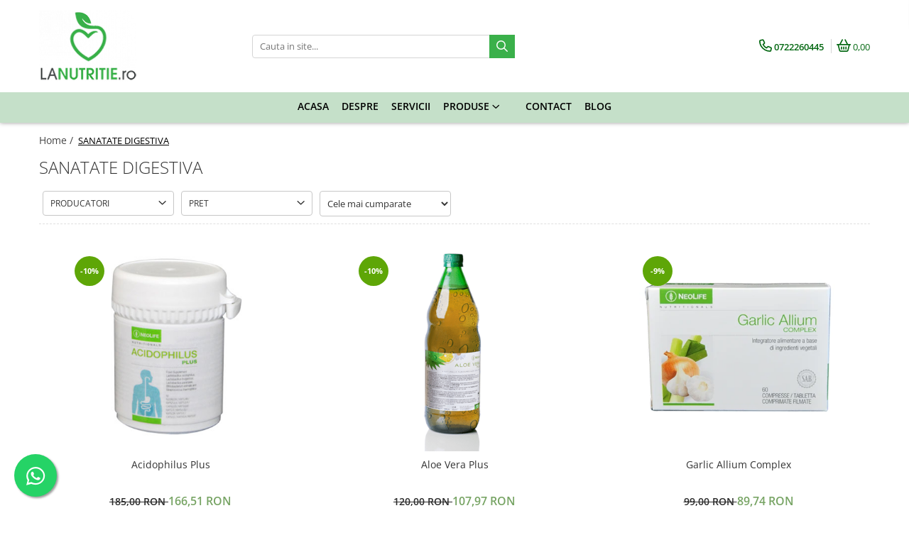

--- FILE ---
content_type: text/html; charset=UTF-8
request_url: https://lanutritie.ro/sanatate-digestiva
body_size: 22668
content:
<!DOCTYPE html>

<html lang="ro-ro">

	<head>
		<meta charset="UTF-8">

		<script src="https://gomagcdn.ro/themes/fashion/js/lazysizes.min.js?v=10141333-4.242" async=""></script>

		<script>
			function g_js(callbk){typeof callbk === 'function' ? window.addEventListener("DOMContentLoaded", callbk, false) : false;}
		</script>

					<link rel="icon" sizes="48x48" href="https://gomagcdn.ro/domains2/lanutritie.ro/files/favicon/favicon3315.png">
			<link rel="apple-touch-icon" sizes="180x180" href="https://gomagcdn.ro/domains2/lanutritie.ro/files/favicon/favicon3315.png">
		
		<style>
			/*body.loading{overflow:hidden;}
			body.loading #wrapper{opacity: 0;visibility: hidden;}
			body #wrapper{opacity: 1;visibility: visible;transition:all .1s ease-out;}*/

			.main-header .main-menu{min-height:43px;}
			.-g-hide{visibility:hidden;opacity:0;}

					</style>
		
		<link rel="preconnect" href="https://gomagcdn.ro"><link rel="dns-prefetch" href="https://fonts.googleapis.com" /><link rel="dns-prefetch" href="https://fonts.gstatic.com" /><link rel="dns-prefetch" href="https://www.facebook.com" /><link rel="dns-prefetch" href="https://www.google-analytics.com" />

					<link rel="preload" as="image" href="https://gomagcdn.ro/domains2/lanutritie.ro/files/product/large/acidophilus-plus-986976.jpg"   >
					<link rel="preload" as="image" href="https://gomagcdn.ro/domains2/lanutritie.ro/files/product/large/aloe-vera-plus-672817.png"   >
		
		<link rel="preload" href="https://gomagcdn.ro/themes/fashion/js/plugins.js?v=10141333-4.242" as="script">

		
					<link rel="preload" href="https://lanutritie.ro/theme/default.js?v=41670222446" as="script">
				
		<link rel="preload" href="https://gomagcdn.ro/themes/fashion/js/dev.js?v=10141333-4.242" as="script">

		
					<link rel="stylesheet" href="https://gomagcdn.ro/themes/fashion/css/main-min.css?v=10141333-4.242-1" data-values='{"blockScripts": "1"}'>
		
					<link rel="stylesheet" href="https://lanutritie.ro/theme/default.css?v=41670222446">
		
						<link rel="stylesheet" href="https://gomagcdn.ro/themes/fashion/css/dev-style.css?v=10141333-4.242-1">
		
		
		
		<link rel="alternate" hreflang="x-default" href="https://lanutritie.ro/sanatate-digestiva">
							
		<meta name="expires" content="never">
		<meta name="revisit-after" content="1 days">
					<meta name="author" content="Gomag">
				<title>SANATATE DIGESTIVA</title>


					<meta name="robots" content="index,follow" />
						
		<meta name="description" content="SANATATE DIGESTIVA">
		<meta class="viewport" name="viewport" content="width=device-width, initial-scale=1.0, user-scalable=no">
							<meta property="og:description" content="SANATATE DIGESTIVA"/>
							<meta property="og:image" content="https://lanutritie.rohttps://gomagcdn.ro/domains2/lanutritie.ro/files/company/logo7638.png"/>
															<link rel="canonical" href="https://lanutritie.ro/sanatate-digestiva" />
			<meta property="og:url" content="https://lanutritie.ro/sanatate-digestiva"/>
						
		<meta name="distribution" content="Global">
		<meta name="owner" content="lanutritie.ro">
		<meta name="publisher" content="lanutritie.ro">
		<meta name="rating" content="General">
		<meta name="copyright" content="Copyright lanutritie.ro 2026. All rights reserved">
		<link rel="search" href="https://lanutritie.ro/opensearch.ro.xml" type="application/opensearchdescription+xml" title="Cautare"/>

		
							<script src="https://gomagcdn.ro/themes/fashion/js/jquery-2.1.4.min.js"></script>
			<script defer src="https://gomagcdn.ro/themes/fashion/js/jquery.autocomplete.js?v=20181023"></script>
			<script src="https://gomagcdn.ro/themes/fashion/js/gomag.config.js?v=10141333-4.242"></script>
			<script src="https://gomagcdn.ro/themes/fashion/js/gomag.js?v=10141333-4.242"></script>
		
													<script>
	(function(i,s,o,g,r,a,m){i['GoogleAnalyticsObject']=r;i[r]=i[r]||function(){
	(i[r].q=i[r].q||[]).push(arguments)},i[r].l=1*new Date();a=s.createElement(o),
	m=s.getElementsByTagName(o)[0];a.async=1;a.src=g;m.parentNode.insertBefore(a,m)
	})(window,document,'script','//www.google-analytics.com/analytics.js','ga');
	ga('create', 'UA-19299455-50', 'auto');  // Replace with your property ID.

	ga('require', 'ec');
</script>
<script>
	$.Gomag.bind('Product/Add/To/Cart/After/Listing', function gaProductAddToCartL(event, data){
		if(data.product !== undefined){

			var gaProduct = false;

			if(typeof(gaProducts) != 'undefined' && gaProducts[data.product.id] != undefined)
			{
				var gaProduct = gaProducts[data.product.id];
			}
			if(gaProduct == false)
			{
				gaProduct = {};
				gaProduct.id =  data.product.id ;
				gaProduct.name =  data.product.sku ;
				gaProduct.category = data.product.category;
				gaProduct.brand = data.product.brand;

				var variant = [];
				if(data.product.versions && data.product.versions != undefined && data.product.versions[data.product.id] != undefined && data.product.versions[data.product.id]['attributes'] != undefined && data.product.versions[data.product.id]['attributes'])
				{

					$.each(data.product.versions[data.product.id]['attributes'], function(i, v){
						variant.push(v.value);
					})
				}


				gaProduct.variant = variant.join(',');
			}

			gaProduct.price = data.product.price;
			gaProduct.quantity = data.product.productQuantity;

			ga('ec:addProduct', gaProduct);
			ga('ec:setAction', 'add');
			ga('send', 'event', 'UX', 'click', 'add to cart');     // Send data using an event.

			window.dataLayer = window.dataLayer || [];
			dataLayer.push({
				'event': 'addToCart',
				'ecommerce': {
					'add': {
					  'products': [gaProduct]
					}
				}
			});

        }
	})
	$.Gomag.bind('Product/Add/To/Cart/After/Details', function gaProductAddToCartD(event, data){

		if(data.product !== undefined){

			var gaProduct = false;
			if(
				typeof(gaProducts) != 'undefined'
				&&
				gaProducts[data.product.id] != undefined
			)
			{
				var gaProduct = gaProducts[data.product.id];
			}
			if(gaProduct == false)
			{

				gaProduct = {};
				gaProduct.id =  data.product.id ;
				gaProduct.name =   data.product.sku ;
				gaProduct.category = data.product.category;
				gaProduct.brand = data.product.brand;
				var variant = [];
				if(data.product.versions && data.product.versions != undefined && data.product.versions[data.product.id] != undefined && data.product.versions[data.product.id]['attributes'] != undefined && data.product.versions[data.product.id]['attributes'])
				{

					$.each(data.product.versions[data.product.id]['attributes'], function(i, v){
						variant.push(v.value);
					})
				}


				gaProduct.variant = variant.join(',');
				gaProduct.price = data.product.price;

			}
			gaProduct.quantity = data.product.productQuantity;

			ga('ec:addProduct', gaProduct);
			ga('ec:setAction', 'add');
			ga('send', 'event', 'UX', 'click', 'add to cart');     // Send data using an event.

			window.dataLayer = window.dataLayer || [];
			dataLayer.push({
			  'event': 'addToCart',
			  'ecommerce': {
				'add': {
				  'products': [gaProduct]
				}
			  }
			});
        }

	})
	 $.Gomag.bind('Product/Remove/From/Cart', function gaProductRemovedFromCart(event, data){
		var envData = $.Gomag.getEnvData();
		var products = envData.products;

		if(data.data.product !== undefined && products[data.data.product] !== undefined){


			var dataProduct = products[data.data.product];
			gaProduct = {};
			gaProduct.id =  dataProduct.id ;

			gaProduct.name =   dataProduct.sku ;
			gaProduct.category = dataProduct.category;
			gaProduct.brand = dataProduct.brand;
			gaProduct.price = dataProduct.price;

			var variant = [];
			if(dataProduct['version'] != undefined && dataProduct['version'])
			{

				$.each(dataProduct['version'], function(i, v){
					variant.push(v.value);
				})
			}


			gaProduct.variant = variant.join(',');
			gaProduct.quantity = data.data.quantity;
			ga('ec:addProduct', gaProduct);
			ga('ec:setAction', 'remove');
			ga('send', 'event', 'UX', 'click', 'remove from cart');
			window.dataLayer = window.dataLayer || [];
			dataLayer.push({
				  'event': 'removeFromCart',
				  'ecommerce': {
					'remove': {                               // 'remove' actionFieldObject measures.
					  'products': [gaProduct]
					}
				  }
				});
        }

	});

	 $.Gomag.bind('Cart/Quantity/Update', function gaCartQuantityUpdate(event, data){
		var envData = $.Gomag.getEnvData();
		var products = envData.products;
		if(!data.data.finalQuantity || !data.data.initialQuantity)
		{
			return false;
		}
		var dataProduct = products[data.data.product];
		gaProduct = {};
		gaProduct.id =  dataProduct.id ;
		gaProduct.name =   dataProduct.sku ;
		gaProduct.category = dataProduct.category;
		gaProduct.brand = dataProduct.brand;
		gaProduct.price = dataProduct.price;
		var variant = [];
		if(dataProduct['version'] != undefined && dataProduct['version'])
		{

			$.each(dataProduct['version'], function(i, v){
				variant.push(v.value);
			})
		}
		gaProduct.variant = variant.join(',');
		var type = 'addToCart';

		if(parseFloat(data.data.initialQuantity) > parseFloat(data.data.finalQuantity))
		{
			var quantity = parseFloat(data.data.initialQuantity) - parseFloat(data.data.finalQuantity);
			gaProduct.quantity = quantity;

			ga('ec:addProduct', gaProduct);
			ga('ec:setAction', 'remove');
			ga('send', 'event', 'UX', 'click', 'remove from cart');
			window.dataLayer = window.dataLayer || [];
			dataLayer.push({
				  'event': 'removeFromCart',
				  'ecommerce': {
					'remove': {                               // 'remove' actionFieldObject measures.
					  'products': [gaProduct]
					}
				  }
				});
		}
		else if(parseFloat(data.data.initialQuantity) < parseFloat(data.data.finalQuantity))
		{
			var quantity = parseFloat(data.data.finalQuantity) - parseFloat(data.data.initialQuantity);
			gaProduct.quantity = quantity;

			ga('ec:addProduct', gaProduct);
			ga('ec:setAction', 'add');
			ga('send', 'event', 'UX', 'click', 'add to cart');     // Send data using an event.

			window.dataLayer = window.dataLayer || [];
			dataLayer.push({
			  'event': 'addToCart',
			  'ecommerce': {
				'add': {
				  'products': [gaProduct]
				}
			  }
			});
		}

	});
$.Gomag.bind('Product/Box/Click', function enhancedAnalytics(queue){
		$.Gomag.asyncClickBlock(queue);
		if(
			typeof(gaProducts) != 'undefined'
			&&
			gaProducts[queue.data.product] != undefined
		)
		{
			var clickProduct = gaProducts[queue.data.product];
		}
		else
		{
			var clickProduct = {};
			var productId = queue.data.product;

			var envData = $.Gomag.getEnvData();
			var products = envData.products;

			if(products[productId] !== undefined){

				var dataProduct = products[productId];

				clickProduct.list = 'homepage';
				clickProduct.position = '0';
				clickProduct.name =  dataProduct.sku ;
				clickProduct.id = dataProduct.id;
				clickProduct.price = dataProduct.price;
				clickProduct.brand = dataProduct.brand;
				clickProduct.category = dataProduct.category;
				clickProduct.variant = '';
			}
		}
		window.dataLayer = window.dataLayer || [];

		dataLayer.push({
			'event': 'productClick',
			'ecommerce': {
			  'click': {
				'actionField': {'list': 'Search'},      // Optional list property.
				'products': [clickProduct]
			   }
			 },
			 'eventCallback': function() {
			   return false;
			 }
		  });

		ga('ec:addProduct', clickProduct);
		ga('ec:setAction', 'click', {list: 'Search'});

		  // Send click with an event, then send user to product page.
		  ga('send', 'event', 'UX', 'click', 'Results', {
			useBeacon: true,
			hitCallback: function() {
				$.Gomag.asyncClickComplete(queue);
			},
			hitCallbackFail: function()
			{
				$.Gomag.asyncClickComplete(queue);
			}
		  });
		setTimeout(function(){ $.Gomag.asyncClickComplete(queue);}, 200);
	});
</script>
<script type='text/javascript' src='https://platform-api.sharethis.com/js/sharethis.js#property=63f26d494a4876001374e45f&product=sop' async='async'></script><script>
function gmsc(name, value)
{
	if(value != undefined && value)
	{
		var expires = new Date();
		expires.setTime(expires.getTime() + parseInt(3600*24*1000*90));
		document.cookie = encodeURIComponent(name) + "=" + encodeURIComponent(value) + '; expires='+ expires.toUTCString() + "; path=/";
	}
}
let gmqs = window.location.search;
let gmup = new URLSearchParams(gmqs);
gmsc('g_sc', gmup.get('shop_campaign'));
gmsc('shop_utm_campaign', gmup.get('utm_campaign'));
gmsc('shop_utm_medium', gmup.get('utm_medium'));
gmsc('shop_utm_source', gmup.get('utm_source'));
</script>					
		
	</head>

	<body class="" style="">

		<script >
			function _addCss(url, attribute, value, loaded){
				var _s = document.createElement('link');
				_s.rel = 'stylesheet';
				_s.href = url;
				_s.type = 'text/css';
				if(attribute)
				{
					_s.setAttribute(attribute, value)
				}
				if(loaded){
					_s.onload = function(){
						var dom = document.getElementsByTagName('body')[0];
						//dom.classList.remove('loading');
					}
				}
				var _st = document.getElementsByTagName('link')[0];
				_st.parentNode.insertBefore(_s, _st);
			}
			//_addCss('https://fonts.googleapis.com/css2?family=Open+Sans:ital,wght@0,300;0,400;0,600;0,700;1,300;1,400&display=swap');
			_addCss('https://gomagcdn.ro/themes/_fonts/Open-Sans.css');

		</script>
		<script>
				/*setTimeout(
				  function()
				  {
				   document.getElementsByTagName('body')[0].classList.remove('loading');
				  }, 1000);*/
		</script>
							
		
		<div id="wrapper">
			<!-- BLOCK:14067d12957cbdbc2eff7d6d6cdfe6e0 start -->
<div id="_cartSummary" class="hide"></div>

<script >
	$(document).ready(function() {

		$(document).on('keypress', '.-g-input-loader', function(){
			$(this).addClass('-g-input-loading');
		})

		$.Gomag.bind('Product/Add/To/Cart/After', function(eventResponse, properties)
		{
									var data = JSON.parse(properties.data);
			$('.q-cart').html(data.quantity);
			if(parseFloat(data.quantity) > 0)
			{
				$('.q-cart').removeClass('hide');
			}
			else
			{
				$('.q-cart').addClass('hide');
			}
			$('.cartPrice').html(data.subtotal + ' ' + data.currency);
			$('.cartProductCount').html(data.quantity);


		})
		$('#_cartSummary').on('updateCart', function(event, cart) {
			var t = $(this);

			$.get('https://lanutritie.ro/cart-update', {
				cart: cart
			}, function(data) {

				$('.q-cart').html(data.quantity);
				if(parseFloat(data.quantity) > 0)
				{
					$('.q-cart').removeClass('hide');
				}
				else
				{
					$('.q-cart').addClass('hide');
				}
				$('.cartPrice').html(data.subtotal + ' ' + data.currency);
				$('.cartProductCount').html(data.quantity);
			}, 'json');
			window.ga = window.ga || function() {
				(ga.q = ga.q || []).push(arguments)
			};
			ga('send', 'event', 'Buton', 'Click', 'Adauga_Cos');
		});

		if(window.gtag_report_conversion) {
			$(document).on("click", 'li.phone-m', function() {
				var phoneNo = $('li.phone-m').children( "a").attr('href');
				gtag_report_conversion(phoneNo);
			});

		}

	});
</script>



<header class="main-header container-bg clearfix" data-block="headerBlock">
	<div class="discount-tape container-h full -g-hide" id="_gomagHellobar"></div>

		
	<div class="top-head-bg container-h full">

		<div class="top-head container-h">
			<div class="row">
				<div class="col-md-3 col-sm-3 col-xs-5 logo-h">
					
	<a href="https://lanutritie.ro" id="logo" data-pageId="2">
		<img src="https://gomagcdn.ro/domains2/lanutritie.ro/files/company/logo7638.png" fetchpriority="high" class="img-responsive" alt="" title="" width="200" height="50" style="width:auto;">
	</a>
				</div>
				<div class="col-md-4 col-sm-4 col-xs-7 main search-form-box">
					
<form name="search-form" class="search-form" action="https://lanutritie.ro/produse" id="_searchFormMainHeader">

	<input id="_autocompleteSearchMainHeader" name="c" class="input-placeholder -g-input-loader" type="text" placeholder="Cauta in site..." aria-label="Search"  value="">
	<button id="_doSearch" class="search-button" aria-hidden="true">
		<i class="fa fa-search" aria-hidden="true"></i>
	</button>

				<script >
			$(document).ready(function() {

				$('#_autocompleteSearchMainHeader').autocomplete({
					serviceUrl: 'https://lanutritie.ro/autocomplete',
					minChars: 2,
					deferRequestBy: 700,
					appendTo: '#_searchFormMainHeader',
					width: parseInt($('#_doSearch').offset().left) - parseInt($('#_autocompleteSearchMainHeader').offset().left),
					formatResult: function(suggestion, currentValue) {
						return suggestion.value;
					},
					onSelect: function(suggestion) {
						$(this).val(suggestion.data);
					},
					onSearchComplete: function(suggestion) {
						$(this).removeClass('-g-input-loading');
					}
				});
				$(document).on('click', '#_doSearch', function(e){
					e.preventDefault();
					if($('#_autocompleteSearchMainHeader').val() != '')
					{
						$('#_searchFormMainHeader').submit();
					}
				})
			});
		</script>
	

</form>
				</div>
				<div class="col-md-5 col-sm-5 acount-section">
					
<ul>
	<li class="search-m hide">
		<a href="#" class="-g-no-url" aria-label="Cauta in site..." data-pageId="">
			<i class="fa fa-search search-open" aria-hidden="true"></i>
			<i style="display:none" class="fa fa-times search-close" aria-hidden="true"></i>
		</a>
	</li>
	<li class="-g-user-icon -g-user-icon-empty">
			
	</li>
	
				<li class="contact-header">
			<a href="tel:0722260445" aria-label="Contacteaza-ne" data-pageId="3">
				<i class="fa fa-phone" aria-hidden="true"></i>
								<span>0722260445</span>
			</a>
		</li>
			<li class="wishlist-header hide">
		<a href="https://lanutritie.ro/wishlist" aria-label="Wishlist" data-pageId="28">
			<span class="-g-wishlist-product-count -g-hide"></span>
			<i class="fa fa-heart-o" aria-hidden="true"></i>
			<span class="">Favorite</span>
		</a>
	</li>
	<li class="cart-header-btn cart">
		<a class="cart-drop _showCartHeader" href="https://lanutritie.ro/cos-de-cumparaturi" aria-label="Cos de cumparaturi">
			<span class="q-cart hide">0</span>
			<i class="fa fa-shopping-bag" aria-hidden="true"></i>
			<span class="count cartPrice">0,00
				
			</span>
		</a>
					<div class="cart-dd  _cartShow cart-closed"></div>
			</li>

	</ul>

	<script>
		$(document).ready(function() {
			//Cart
							$('.cart').mouseenter(function() {
					$.Gomag.showCartSummary('div._cartShow');
				}).mouseleave(function() {
					$.Gomag.hideCartSummary('div._cartShow');
					$('div._cartShow').removeClass('cart-open');
				});
						$(document).on('click', '.dropdown-toggle', function() {
				window.location = $(this).attr('href');
			})
		})
	</script>

				</div>
			</div>
		</div>
	</div>


<div id="navigation">
	<nav id="main-menu" class="main-menu container-h full clearfix">
		<a href="#" class="menu-trg -g-no-url" title="Produse">
			<span>&nbsp;</span>
		</a>
		
<div class="container-h nav-menu-hh clearfix">

	<!-- BASE MENU -->
	<ul class="
			nav-menu base-menu container-h
			
			
		">

		

			
		<li class="menu-drop __GomagMM ">
								<a
						href="https://lanutritie.ro/"
						class="    "
						rel="  "
						
						title="Acasa"
						data-Gomag=''
						data-block-name="mainMenuD0"  data-block="mainMenuD" data-pageId= "2">
												<span class="list">Acasa</span>
					</a>
				
		</li>
		
		<li class="menu-drop __GomagMM ">
								<a
						href="https://lanutritie.ro/despre-noi"
						class="    "
						rel="  "
						
						title="Despre"
						data-Gomag=''
						data-block-name="mainMenuD0"  data-block="mainMenuD" data-pageId= "11">
												<span class="list">Despre</span>
					</a>
				
		</li>
		
		<li class="menu-drop __GomagMM ">
								<a
						href="https://lanutritie.ro/servicii"
						class="    "
						rel="  "
						
						title="Servicii"
						data-Gomag=''
						data-block-name="mainMenuD0"  data-block="mainMenuD" data-pageId= "93">
												<span class="list">Servicii</span>
					</a>
				
		</li>
		
		<li class="menu-drop __GomagMM ">
							<a
					href="produse"
					class="  "
					rel="  "
					
					title="Produse"
					data-Gomag=''
					data-block-name="mainMenuD0"
					data-pageId= ""
					data-block="mainMenuD">
											<span class="list">Produse</span>
						<i class="fa fa-angle-down"></i>
				</a>

									<div class="menu-dd">
										<ul class="drop-list clearfix w100">
																																						<li class="fl">
										<div class="col">
											<p class="title">
												<a
												href="https://lanutritie.ro/magazin"
												class="title    "
												rel="  "
												
												title="PRODUSE A-Z"
												data-Gomag=''
												data-block-name="mainMenuD1"
												data-block="mainMenuD"
												data-pageId= "3"
												>
																										PRODUSE A-Z
												</a>
											</p>
																						
										</div>
									</li>
																																<li class="fl">
										<div class="col">
											<p class="title">
												<a
												href="https://lanutritie.ro/sanatatea-oaselor-articulatiilor"
												class="title    "
												rel="  "
												
												title="SANATATEA OASELOR & ARTICULATIILOR"
												data-Gomag=''
												data-block-name="mainMenuD1"
												data-block="mainMenuD"
												data-pageId= "6"
												>
																										SANATATEA OASELOR &amp; ARTICULATIILOR
												</a>
											</p>
																						
										</div>
									</li>
																																<li class="fl">
										<div class="col">
											<p class="title">
												<a
												href="https://lanutritie.ro/sanatate-din-plante"
												class="title    "
												rel="  "
												
												title="SANATATE DIN PLANTE"
												data-Gomag=''
												data-block-name="mainMenuD1"
												data-block="mainMenuD"
												data-pageId= "9"
												>
																										SANATATE DIN PLANTE
												</a>
											</p>
																						
										</div>
									</li>
																																<li class="fl">
										<div class="col">
											<p class="title">
												<a
												href="https://lanutritie.ro/imunitate"
												class="title    "
												rel="  "
												
												title="IMUNITATE"
												data-Gomag=''
												data-block-name="mainMenuD1"
												data-block="mainMenuD"
												data-pageId= "4"
												>
																										IMUNITATE
												</a>
											</p>
																						
										</div>
									</li>
																																<li class="fl">
										<div class="col">
											<p class="title">
												<a
												href="https://lanutritie.ro/vitalitate"
												class="title    "
												rel="  "
												
												title="VITALITATE"
												data-Gomag=''
												data-block-name="mainMenuD1"
												data-block="mainMenuD"
												data-pageId= "10"
												>
																										VITALITATE
												</a>
											</p>
																						
										</div>
									</li>
																																<li class="fl">
										<div class="col">
											<p class="title">
												<a
												href="https://lanutritie.ro/antioxidanti-detoxifiere"
												class="title    "
												rel="  "
												
												title="ANTIOXIDANTI & DETOXIFIERE"
												data-Gomag=''
												data-block-name="mainMenuD1"
												data-block="mainMenuD"
												data-pageId= "5"
												>
																										ANTIOXIDANTI &amp; DETOXIFIERE
												</a>
											</p>
																						
										</div>
									</li>
																																<li class="fl">
										<div class="col">
											<p class="title">
												<a
												href="https://lanutritie.ro/sanatatea-inimii"
												class="title    "
												rel="  "
												
												title="SANATATEA INIMII"
												data-Gomag=''
												data-block-name="mainMenuD1"
												data-block="mainMenuD"
												data-pageId= "12"
												>
																										SANATATEA INIMII
												</a>
											</p>
																						
										</div>
									</li>
																																<li class="fl">
										<div class="col">
											<p class="title">
												<a
												href="https://lanutritie.ro/sanatate-digestiva"
												class="title    "
												rel="  "
												
												title="SANATATE DIGESTIVA"
												data-Gomag=''
												data-block-name="mainMenuD1"
												data-block="mainMenuD"
												data-pageId= "2"
												>
																										SANATATE DIGESTIVA
												</a>
											</p>
																						
										</div>
									</li>
																																<li class="fl">
										<div class="col">
											<p class="title">
												<a
												href="https://lanutritie.ro/managementul-greutatii"
												class="title    "
												rel="  "
												
												title="MANAGEMENTUL GREUTATII"
												data-Gomag=''
												data-block-name="mainMenuD1"
												data-block="mainMenuD"
												data-pageId= "11"
												>
																										MANAGEMENTUL GREUTATII
												</a>
											</p>
																						
										</div>
									</li>
																																<li class="fl">
										<div class="col">
											<p class="title">
												<a
												href="https://lanutritie.ro/minte-ascutita"
												class="title    "
												rel="  "
												
												title="MINTE ASCUTITA"
												data-Gomag=''
												data-block-name="mainMenuD1"
												data-block="mainMenuD"
												data-pageId= "14"
												>
																										MINTE ASCUTITA
												</a>
											</p>
																						
										</div>
									</li>
																																<li class="fl">
										<div class="col">
											<p class="title">
												<a
												href="https://lanutritie.ro/nutritie"
												class="title    "
												rel="  "
												
												title="NUTRITIE"
												data-Gomag=''
												data-block-name="mainMenuD1"
												data-block="mainMenuD"
												data-pageId= "7"
												>
																										NUTRITIE
												</a>
											</p>
																																															<a
														href="https://lanutritie.ro/sanatatea-copiilor"
														rel="  "
														
														title="SANATATEA COPIILOR"
														class="    "
														data-Gomag='{"image":"https:\/\/gomagcdn.ro\/domains2\/lanutritie.ro\/files\/category\/original\/nutritie-copii-4365.jpg"}'
														data-block-name="mainMenuD2"
														data-block="mainMenuD"
														data-pageId="7"
													>
																												<i class="fa fa-angle-right"></i>
														<span>SANATATEA COPIILOR</span>
													</a>
																									<a
														href="https://lanutritie.ro/sport-fitness"
														rel="  "
														
														title="SPORT & FITNESS"
														class="    "
														data-Gomag='{"image":"https:\/\/gomagcdn.ro\/domains2\/lanutritie.ro\/files\/category\/original\/3201963-902.jpg"}'
														data-block-name="mainMenuD2"
														data-block="mainMenuD"
														data-pageId="7"
													>
																												<i class="fa fa-angle-right"></i>
														<span>SPORT &amp; FITNESS</span>
													</a>
																							
										</div>
									</li>
																																<li class="fl">
										<div class="col">
											<p class="title">
												<a
												href="https://lanutritie.ro/sanatate-pentru-femei-si-barbati"
												class="title    "
												rel="  "
												
												title="SANATATE PENTRU FEMEI SI BARBATI"
												data-Gomag=''
												data-block-name="mainMenuD1"
												data-block="mainMenuD"
												data-pageId= "15"
												>
																										SANATATE PENTRU FEMEI SI BARBATI
												</a>
											</p>
																						
										</div>
									</li>
																																<li class="fl">
										<div class="col">
											<p class="title">
												<a
												href="https://lanutritie.ro/ingrijirea-organica-a-pielii"
												class="title    "
												rel="  "
												
												title="INGRIJIREA ORGANICA A PIELII"
												data-Gomag=''
												data-block-name="mainMenuD1"
												data-block="mainMenuD"
												data-pageId= "17"
												>
																										INGRIJIREA ORGANICA A PIELII
												</a>
											</p>
																						
										</div>
									</li>
																																<li class="fl">
										<div class="col">
											<p class="title">
												<a
												href="https://lanutritie.ro/ingrijire-personala-nutriance"
												class="title    "
												rel="  "
												
												title="INGRIJIRE PERSONALA NUTRIANCE"
												data-Gomag=''
												data-block-name="mainMenuD1"
												data-block="mainMenuD"
												data-pageId= "16"
												>
																										INGRIJIRE PERSONALA NUTRIANCE
												</a>
											</p>
																						
										</div>
									</li>
																																<li class="fl">
										<div class="col">
											<p class="title">
												<a
												href="https://lanutritie.ro/curatenie-golden"
												class="title    "
												rel="  "
												
												title="CURATENIE GOLDEN"
												data-Gomag=''
												data-block-name="mainMenuD1"
												data-block="mainMenuD"
												data-pageId= "18"
												>
																										CURATENIE GOLDEN
												</a>
											</p>
																																															<a
														href="https://lanutritie.ro/ingrijirea-casei"
														rel="  "
														
														title="INGRIJIREA CASEI"
														class="    "
														data-Gomag='{"image":"https:\/\/gomagcdn.ro\/domains2\/lanutritie.ro\/files\/category\/original\/3708692-4667.jpg"}'
														data-block-name="mainMenuD2"
														data-block="mainMenuD"
														data-pageId="18"
													>
																												<i class="fa fa-angle-right"></i>
														<span>INGRIJIREA CASEI</span>
													</a>
																									<a
														href="https://lanutritie.ro/uz-industrial"
														rel="  "
														
														title="UZ INDUSTRIAL - CERE OFERTA PERSONALIZATA"
														class="    "
														data-Gomag='{"image":"https:\/\/gomagcdn.ro\/domains2\/lanutritie.ro\/files\/category\/original\/ingrijirea-casei-site-lanutritie-3521.jpg"}'
														data-block-name="mainMenuD2"
														data-block="mainMenuD"
														data-pageId="18"
													>
																												<i class="fa fa-angle-right"></i>
														<span>UZ INDUSTRIAL - CERE OFERTA PERSONALIZATA</span>
													</a>
																							
										</div>
									</li>
																													</ul>
																	</div>
									
		</li>
		
		<li class="menu-drop __GomagMM ">
								<a
						href="#"
						class="     -g-no-url"
						rel="  "
						
						title=""
						data-Gomag=''
						data-block-name="mainMenuD0"  data-block="mainMenuD" data-pageId= "80">
												<span class="list"></span>
					</a>
				
		</li>
		
		<li class="menu-drop __GomagMM ">
								<a
						href="https://lanutritie.ro/contact"
						class="    "
						rel="  "
						
						title="Contact"
						data-Gomag=''
						data-block-name="mainMenuD0"  data-block="mainMenuD" data-pageId= "3">
												<span class="list">Contact</span>
					</a>
				
		</li>
						
		

	
		<li class="menu-drop __GomagSM   ">

			<a
				href="https://lanutritie.ro/blog"
				rel="  "
				
				title="Blog"
				data-Gomag=''
				data-block="mainMenuD"
				data-pageId= "85"
				class=" "
			>
								Blog
							</a>
					</li>
	
		
	</ul> <!-- end of BASE MENU -->

</div>		<ul class="mobile-icon fr">

							<li class="phone-m">
					<a href="tel:0722260445" title="Contacteaza-ne">
												<i class="fa fa-phone" aria-hidden="true"></i>
					</a>
				</li>
									<li class="user-m -g-user-icon -g-user-icon-empty">
			</li>
			<li class="wishlist-header-m hide">
				<a href="https://lanutritie.ro/wishlist">
					<span class="-g-wishlist-product-count"></span>
					<i class="fa fa-heart-o" aria-hidden="true"></i>

				</a>
			</li>
			<li class="cart-m">
				<a href="https://lanutritie.ro/cos-de-cumparaturi">
					<span class="q-cart hide">0</span>
					<i class="fa fa-shopping-bag" aria-hidden="true"></i>
				</a>
			</li>
			<li class="search-m">
				<a href="#" class="-g-no-url" aria-label="Cauta in site...">
					<i class="fa fa-search search-open" aria-hidden="true"></i>
					<i style="display:none" class="fa fa-times search-close" aria-hidden="true"></i>
				</a>
			</li>
					</ul>
	</nav>
	<!-- end main-nav -->

	<div style="display:none" class="search-form-box search-toggle">
		<form name="search-form" class="search-form" action="https://lanutritie.ro/produse" id="_searchFormMobileToggle">
			<input id="_autocompleteSearchMobileToggle" name="c" class="input-placeholder -g-input-loader" type="text" autofocus="autofocus" value="" placeholder="Cauta in site..." aria-label="Search">
			<button id="_doSearchMobile" class="search-button" aria-hidden="true">
				<i class="fa fa-search" aria-hidden="true"></i>
			</button>

										<script >
					$(document).ready(function() {
						$('#_autocompleteSearchMobileToggle').autocomplete({
							serviceUrl: 'https://lanutritie.ro/autocomplete',
							minChars: 2,
							deferRequestBy: 700,
							appendTo: '#_searchFormMobileToggle',
							width: parseInt($('#_doSearchMobile').offset().left) - parseInt($('#_autocompleteSearchMobileToggle').offset().left),
							formatResult: function(suggestion, currentValue) {
								return suggestion.value;
							},
							onSelect: function(suggestion) {
								$(this).val(suggestion.data);
							},
							onSearchComplete: function(suggestion) {
								$(this).removeClass('-g-input-loading');
							}
						});

						$(document).on('click', '#_doSearchMobile', function(e){
							e.preventDefault();
							if($('#_autocompleteSearchMobileToggle').val() != '')
							{
								$('#_searchFormMobileToggle').submit();
							}
						})
					});
				</script>
			
		</form>
	</div>
</div>

</header>
<!-- end main-header --><!-- BLOCK:14067d12957cbdbc2eff7d6d6cdfe6e0 end -->
			
<!-- category page start -->
 

		<div class="container-h container-bg breadcrumb-box clearfix  -g-breadcrumbs-container">
			<div class="breadcrumb breadcrumb2 bread-static">
				<div class="breadcrumbs-box">
					<ol>
						<li><a href="https://lanutritie.ro/">Home&nbsp;/&nbsp;</a></li>

																											<li class="active">SANATATE DIGESTIVA</li>
													
											</ol>
				</div>
			</div>
		</div>
 
<div id="category-page" class="container-h container-bg  ">
	<div class="row">

		<div class="category-content col-sm-9 col-xs-12 fr">

						
										<h1 class="catTitle"> SANATATE DIGESTIVA </h1>
			
					</div>

		
			<div class="filter-group col-sm-3 col-xs-12" id="nav-filter">
				<div class="filter-holder">
													
		
			
																																					<div class="filter box " data-filterkey="Producatori">
								<div class="title-h">
									<p class="title">
										Producatori
									</p>
								</div>

																	<ul class="option-group   ">
																																	<li class="">
													<label for="__labelbrand-3">
														<input id="__labelbrand-3"  type="checkbox" value="https://lanutritie.ro/sanatate-digestiva/neolife" class="-g-filter-input" data-baseurl="neolife" data-addnocrawl="">
														<a href="https://lanutritie.ro/sanatate-digestiva/neolife" class="-g-filter-label" data-filtervalue="neolife">NeoLife</a>
																													<span>(3)</span>
																											</label>
												</li>
																														</ul>
									<span class="more-filter " data-text-swap="Vezi mai putine">Vezi mai multe</span>

															</div>
																																	<div class="filter box " data-filterkey="Pret">
								<div class="title-h">
									<p class="title">
										Pret
									</p>
								</div>

																	<ul class="option-group   ">
																																	<li class="">
													<label for="__labelprice-50-100">
														<input id="__labelprice-50-100"  type="checkbox" value="https://lanutritie.ro/sanatate-digestiva/p50-100?_crawl=0" class="-g-filter-input" data-baseurl="p50-100" data-addnocrawl="1">
														<a href="https://lanutritie.ro/sanatate-digestiva/p50-100?_crawl=0" class="-g-filter-label" data-filtervalue="p50-100">50 RON - 100 RON</a>
																													<span>(1)</span>
																											</label>
												</li>
																																												<li class="">
													<label for="__labelprice-100-150">
														<input id="__labelprice-100-150"  type="checkbox" value="https://lanutritie.ro/sanatate-digestiva/p100-150?_crawl=0" class="-g-filter-input" data-baseurl="p100-150" data-addnocrawl="1">
														<a href="https://lanutritie.ro/sanatate-digestiva/p100-150?_crawl=0" class="-g-filter-label" data-filtervalue="p100-150">100 RON - 150 RON</a>
																													<span>(1)</span>
																											</label>
												</li>
																																												<li class="">
													<label for="__labelprice-150-200">
														<input id="__labelprice-150-200"  type="checkbox" value="https://lanutritie.ro/sanatate-digestiva/p150-200?_crawl=0" class="-g-filter-input" data-baseurl="p150-200" data-addnocrawl="1">
														<a href="https://lanutritie.ro/sanatate-digestiva/p150-200?_crawl=0" class="-g-filter-label" data-filtervalue="p150-200">150 RON - 200 RON</a>
																													<span>(1)</span>
																											</label>
												</li>
																														</ul>
									<span class="more-filter " data-text-swap="Vezi mai putine">Vezi mai multe</span>

															</div>
														
			
		
			
		
			
		
			
		
			
		
										<script>
			$(document).ready(function(){
				$(document).on('click', '.-g-filter-input', function(e){
					let parentElement = $(this).parents('#nav-filter');
					$.Gomag.trigger('Product/Filter/Before/Redirect', {filters: $(this).val(),parent: parentElement});
					window.location = $(this).val();
				})
				})
			</script>

			
		
				</div>
			</div> <!-- end filter-section -->
		
		<div class="category-content col-sm-9 col-xs-12 fr">
									
				

								
				<div class="result-section clearfix ">

					<p class="result col"><span class="-g-category-result-prefix">Afiseaza:</span>

													<span>1-<span id="pageCountProducts">3</span></span>
							din
												<span>3</span>
						<span class="-g-category-result-sufix">produse</span>
					</p>

					
					<a href="#" class="filter-trg btn std -g-no-url"><i class="fa fa-sliders" aria-hidden="true"></i> &nbsp;Filtre</a>

										<script>
					function handleSelectionChange(sortType) {

						$.Gomag.trigger('Product/Sort/Before/Redirect', {sort: sortType});
						sortType.options[sortType.selectedIndex].value && (window.location = sortType.options[sortType.selectedIndex].value);
					};

					</script>
					<label for="orderType" class="order-type col">
						<span>Ordoneaza:</span>
						<select class="input-s" name="orderType" id="orderType" onchange="handleSelectionChange(this)">
																							<option
									selected="selected"
									value="
										https://lanutritie.ro/sanatate-digestiva?o=buys"
									data-sorttype="BUYS"
									>
									Cele mai cumparate
									</option>
																															<option
									
									value="
										https://lanutritie.ro/sanatate-digestiva?o=news"
									data-sorttype="NEWS"
									>
									Cele mai noi
									</option>
																															<option
									
									value="
										https://lanutritie.ro/sanatate-digestiva?o=discount"
									data-sorttype="DISCOUNT"
									>
									Discount
									</option>
																															<option
									
									value="
										https://lanutritie.ro/sanatate-digestiva?o=rating"
									data-sorttype="RATING"
									>
									Rating
									</option>
																															<option
									
									value="
										https://lanutritie.ro/sanatate-digestiva?o=price-asc"
									data-sorttype="PRICE_ASC"
									>
									Pret (Crescator)
									</option>
																															<option
									
									value="
										https://lanutritie.ro/sanatate-digestiva?o=price-desc"
									data-sorttype="PRICE_DESC"
									>
									Pret (Descrescator)
									</option>
																															<option
									
									value="
										https://lanutritie.ro/sanatate-digestiva?o=custom-position"
									data-sorttype="CUSTOM_POSITION"
									>
									Recomandate
									</option>
																					</select>
					</label>

				</div> <!-- end result-section -->
			
										
						<div class="product-listing clearfix">
				<div class="row product">
														

<div
		class="product-box  center col-md-4 col-xs-6 dataProductId __GomagListingProductBox -g-product-box-2"
				data-product-id="2"
	>
		<div class="box-holder">
					<div class="image-holder">
						<a href="https://lanutritie.ro/sanatate-digestiva/acidophilus-plus.html" data-pageId="79" class="image _productMainUrl_2  " >
					
													<img 
								src="https://gomagcdn.ro/domains2/lanutritie.ro/files/product/medium/acidophilus-plus-986976.jpg"
								data-src="https://gomagcdn.ro/domains2/lanutritie.ro/files/product/medium/acidophilus-plus-986976.jpg"
									
								loading="lazy"
								alt="SANATATE DIGESTIVA - Acidophilus Plus" 
								title="Acidophilus Plus" 
								class="img-responsive listImage _productMainImage_2" 
								width="280" height="280"
							>
						
						
									</a>
									<div class="product-icon-box -g-product-icon-box-2">
																					<span class="hide icon discount bg-main -g-icon-discount-2 ">-10%</span>

													
																								</div>
					<div class="product-icon-box bottom -g-product-icon-bottom-box-2">
											</div>
				
						</div>
			<div class="figcaption">
			
			<div class="top-side-box">

				
				
				<h2 style="line-height:initial;" class="title-holder"><a href="https://lanutritie.ro/sanatate-digestiva/acidophilus-plus.html" data-pageId="79" class="title _productUrl_2 " data-block="ListingName">Acidophilus Plus</a></h2>
																					<div class="price  -g-hide -g-list-price-2" data-block="ListingPrice">
																										<s class="price-full -g-product-box-full-price-2">
											185,00 RON
																					</s>
										<span class="text-main -g-product-box-final-price-2">166,51 RON</span>

									
									
									<span class="-g-product-listing-um -g-product-box-um-2 hide"></span>
									
																																</div>
										
								

			</div>

				<div class="bottom-side-box">
					
					
						<a href="#" class="details-button quick-order-btn -g-no-url" onclick="$.Gomag.openDefaultPopup('.quick-order-btn', {iframe : {css : {width : '800px'}}, src: 'https://lanutritie.ro/cart-add?product=2'});"><i class="fa fa-search"></i>detalii</a>
					
											<div class="add-list clearfix">
															<div class="qty-regulator clearfix hide -g-product-qty-regulator-2">
									<a href="#" class="minus _qtyminus qtyminus -g-no-url" data-id="2">
										<i class="fa fa-minus" aria-hidden="true" style="font-weight: 400;"></i>
									</a>

									<input class="qty-val qty"  name="quantity" id="quantity_2" data-id="2" type="text" value="1">
									<input id="step_quantity_2" type="hidden" data-id="2" value="1.00">

									<input type="hidden" data-id="2" value="123456789123" class="form-control" id="quantityProduct_2">
									<input type="hidden" data-id="2" value="1" class="form-control" id="orderMinimQuantity_2">
									<input type="hidden" value="123456789123" class="form-control" id="productQuantity_2">

									<a href="#" data-id="2" class="plus qtyplus -g-no-url">
										<i class="fa fa-plus" aria-hidden="true" style="font-weight: 400;"></i>
									</a>
								</div>
								<a class="btn btn-cmd btn-cart custom add2cartList __retargetingAddToCartSelector _addToCartListProduct_2 -g-product-list-add-cart-2 -g-product-add-to-cart -g-no-url" href="#" onClick="$.Gomag.addToCart({'p':2, 'l':'l'})" data-id="2" data-name="Acidophilus Plus" rel="nofollow">
									<i class="fa fa-shopping-bag fa-hide" aria-hidden="true"></i>
									<span>Adauga in cos</span>
								</a>
																						
									<a href="#addToWishlistPopup_2" title="Favorite" data-name="Acidophilus Plus" data-href="https://lanutritie.ro/wishlist-add?product=2"  onClick="$.Gomag.addToWishlist({'p': 2 , 'u': 'https://lanutritie.ro/wishlist-add?product=2' })" rel="nofollow" class="btn col wish-btn addToWishlist -g-add-to-wishlist-listing-2">
									<i class="fa fa-heart-o"></i></a>

								
													</div>
						<div class="clear"></div>
										
				</div>

						</div>
					</div>
	</div>
					

<div
		class="product-box  center col-md-4 col-xs-6 dataProductId __GomagListingProductBox -g-product-box-4"
				data-product-id="4"
	>
		<div class="box-holder">
					<div class="image-holder">
						<a href="https://lanutritie.ro/sanatate-digestiva/aloe-vera-plus.html" data-pageId="79" class="image _productMainUrl_4  " >
					
													<img 
								src="https://gomagcdn.ro/domains2/lanutritie.ro/files/product/medium/aloe-vera-plus-672817.png"
								data-src="https://gomagcdn.ro/domains2/lanutritie.ro/files/product/medium/aloe-vera-plus-672817.png"
									
								loading="lazy"
								alt="SANATATE DIGESTIVA - Aloe Vera Plus" 
								title="Aloe Vera Plus" 
								class="img-responsive listImage _productMainImage_4" 
								width="280" height="280"
							>
						
						
									</a>
									<div class="product-icon-box -g-product-icon-box-4">
																					<span class="hide icon discount bg-main -g-icon-discount-4 ">-10%</span>

													
																								</div>
					<div class="product-icon-box bottom -g-product-icon-bottom-box-4">
											</div>
				
						</div>
			<div class="figcaption">
			
			<div class="top-side-box">

				
				
				<h2 style="line-height:initial;" class="title-holder"><a href="https://lanutritie.ro/sanatate-digestiva/aloe-vera-plus.html" data-pageId="79" class="title _productUrl_4 " data-block="ListingName">Aloe Vera Plus</a></h2>
																					<div class="price  -g-hide -g-list-price-4" data-block="ListingPrice">
																										<s class="price-full -g-product-box-full-price-4">
											120,00 RON
																					</s>
										<span class="text-main -g-product-box-final-price-4">107,97 RON</span>

									
									
									<span class="-g-product-listing-um -g-product-box-um-4 hide"></span>
									
																																</div>
										
								

			</div>

				<div class="bottom-side-box">
					
					
						<a href="#" class="details-button quick-order-btn -g-no-url" onclick="$.Gomag.openDefaultPopup('.quick-order-btn', {iframe : {css : {width : '800px'}}, src: 'https://lanutritie.ro/cart-add?product=4'});"><i class="fa fa-search"></i>detalii</a>
					
											<div class="add-list clearfix">
															<div class="qty-regulator clearfix hide -g-product-qty-regulator-4">
									<a href="#" class="minus _qtyminus qtyminus -g-no-url" data-id="4">
										<i class="fa fa-minus" aria-hidden="true" style="font-weight: 400;"></i>
									</a>

									<input class="qty-val qty"  name="quantity" id="quantity_4" data-id="4" type="text" value="1">
									<input id="step_quantity_4" type="hidden" data-id="4" value="1.00">

									<input type="hidden" data-id="4" value="123456789123" class="form-control" id="quantityProduct_4">
									<input type="hidden" data-id="4" value="1" class="form-control" id="orderMinimQuantity_4">
									<input type="hidden" value="123456789123" class="form-control" id="productQuantity_4">

									<a href="#" data-id="4" class="plus qtyplus -g-no-url">
										<i class="fa fa-plus" aria-hidden="true" style="font-weight: 400;"></i>
									</a>
								</div>
								<a class="btn btn-cmd btn-cart custom add2cartList __retargetingAddToCartSelector _addToCartListProduct_4 -g-product-list-add-cart-4 -g-product-add-to-cart -g-no-url" href="#" onClick="$.Gomag.addToCart({'p':4, 'l':'l'})" data-id="4" data-name="Aloe Vera Plus" rel="nofollow">
									<i class="fa fa-shopping-bag fa-hide" aria-hidden="true"></i>
									<span>Adauga in cos</span>
								</a>
																						
									<a href="#addToWishlistPopup_4" title="Favorite" data-name="Aloe Vera Plus" data-href="https://lanutritie.ro/wishlist-add?product=4"  onClick="$.Gomag.addToWishlist({'p': 4 , 'u': 'https://lanutritie.ro/wishlist-add?product=4' })" rel="nofollow" class="btn col wish-btn addToWishlist -g-add-to-wishlist-listing-4">
									<i class="fa fa-heart-o"></i></a>

								
													</div>
						<div class="clear"></div>
										
				</div>

						</div>
					</div>
	</div>
					

<div
		class="product-box  center col-md-4 col-xs-6 dataProductId __GomagListingProductBox -g-product-box-15"
				data-product-id="15"
	>
		<div class="box-holder">
					<div class="image-holder">
						<a href="https://lanutritie.ro/sanatate-digestiva/garlic-allium-complex.html" data-pageId="79" class="image _productMainUrl_15  " >
					
													<img 
								src="https://gomagcdn.ro/domains2/lanutritie.ro/files/product/medium/garlic-allium-complex-196644.png"
								data-src="https://gomagcdn.ro/domains2/lanutritie.ro/files/product/medium/garlic-allium-complex-196644.png"
									
								loading="lazy"
								alt="SANATATE DIGESTIVA - Garlic Allium Complex" 
								title="Garlic Allium Complex" 
								class="img-responsive listImage _productMainImage_15" 
								width="280" height="280"
							>
						
						
									</a>
									<div class="product-icon-box -g-product-icon-box-15">
																					<span class="hide icon discount bg-main -g-icon-discount-15 ">-9%</span>

													
																								</div>
					<div class="product-icon-box bottom -g-product-icon-bottom-box-15">
											</div>
				
						</div>
			<div class="figcaption">
			
			<div class="top-side-box">

				
				
				<h2 style="line-height:initial;" class="title-holder"><a href="https://lanutritie.ro/sanatate-digestiva/garlic-allium-complex.html" data-pageId="79" class="title _productUrl_15 " data-block="ListingName">Garlic Allium Complex</a></h2>
																					<div class="price  -g-hide -g-list-price-15" data-block="ListingPrice">
																										<s class="price-full -g-product-box-full-price-15">
											99,00 RON
																					</s>
										<span class="text-main -g-product-box-final-price-15">89,74 RON</span>

									
									
									<span class="-g-product-listing-um -g-product-box-um-15 hide"></span>
									
																																</div>
										
								

			</div>

				<div class="bottom-side-box">
					
					
						<a href="#" class="details-button quick-order-btn -g-no-url" onclick="$.Gomag.openDefaultPopup('.quick-order-btn', {iframe : {css : {width : '800px'}}, src: 'https://lanutritie.ro/cart-add?product=15'});"><i class="fa fa-search"></i>detalii</a>
					
											<div class="add-list clearfix">
															<div class="qty-regulator clearfix hide -g-product-qty-regulator-15">
									<a href="#" class="minus _qtyminus qtyminus -g-no-url" data-id="15">
										<i class="fa fa-minus" aria-hidden="true" style="font-weight: 400;"></i>
									</a>

									<input class="qty-val qty"  name="quantity" id="quantity_15" data-id="15" type="text" value="1">
									<input id="step_quantity_15" type="hidden" data-id="15" value="1.00">

									<input type="hidden" data-id="15" value="123456789123" class="form-control" id="quantityProduct_15">
									<input type="hidden" data-id="15" value="1" class="form-control" id="orderMinimQuantity_15">
									<input type="hidden" value="123456789123" class="form-control" id="productQuantity_15">

									<a href="#" data-id="15" class="plus qtyplus -g-no-url">
										<i class="fa fa-plus" aria-hidden="true" style="font-weight: 400;"></i>
									</a>
								</div>
								<a class="btn btn-cmd btn-cart custom add2cartList __retargetingAddToCartSelector _addToCartListProduct_15 -g-product-list-add-cart-15 -g-product-add-to-cart -g-no-url" href="#" onClick="$.Gomag.addToCart({'p':15, 'l':'l'})" data-id="15" data-name="Garlic Allium Complex" rel="nofollow">
									<i class="fa fa-shopping-bag fa-hide" aria-hidden="true"></i>
									<span>Adauga in cos</span>
								</a>
																						
									<a href="#addToWishlistPopup_15" title="Favorite" data-name="Garlic Allium Complex" data-href="https://lanutritie.ro/wishlist-add?product=15"  onClick="$.Gomag.addToWishlist({'p': 15 , 'u': 'https://lanutritie.ro/wishlist-add?product=15' })" rel="nofollow" class="btn col wish-btn addToWishlist -g-add-to-wishlist-listing-15">
									<i class="fa fa-heart-o"></i></a>

								
													</div>
						<div class="clear"></div>
										
				</div>

						</div>
					</div>
	</div>
		

					
									</div>

							</div>

			

			<div class="clear"></div>
			
			
				
				
			
						  
		</div>

	</div>



	</div>


<script >
	$(document).ready(function(){
		$.Gomag.trigger('Category/Loaded');
	})
</script>

			<!-- BLOCK:6c06e7828ec3bf88a3ec0c9c32f6a808 start -->
<div id="-g-footer-general-before"></div>

	<div class="bottom-section container-h full">
		<div class="holder">
			<div class="container-h flex-box clearfix">
				
									
<div class="col social">
	<p class="title">Social
		<span>Urmareste-ne in social media</span>
	</p>
	<ul>
					<li>
				<a target="_blank" href="https://www.facebook.com/lanutritie" aria-label="Facebook" rel="noopener nofollow" >
					<i class="fa fa-facebook"></i>
				</a>
			</li>
																			</ul>
</div>
				
									
<div class="col support">
	<p class="title">Suport clienti
		<span></span>
	</p>
	
			<a href="tel:0722260445" class="support-contact" >
			<i class="fa fa-phone" aria-hidden="true"></i> 0722260445
		</a>
		
		
			<a href="mailto:offce@lanutritie.ro" data-contact="bWFpbHRvOm9mZmNlQGxhbnV0cml0aWUucm8=" class="support-contact" >
			<i class="fa fa-envelope-o" aria-hidden="true"></i>
			of&#102;ce&#x40;&#x6c;anu&#x74;&#x72;i&#116;i&#x65;&#x2e;r&#111;
		</a>
	</div>							</div>
		</div>
	</div> <!-- end bottom-section -->

<footer class="container-h full" id="-g-footer-general">
	<div class="main-footer container-h container-bg clearfix">
		<div class="row">

									
						<div class="col-md-3 col-xs-4 col">

													<div class="-g-footer-group">
						<p class="title">
															Magazinul meu <i class="fa fa-angle-down" aria-hidden="true"></i>
													</p>
													<ul class="footer-submenu" data-block="footerFirstColumnLinks">
																	<li>
									<a
										href="https://lanutritie.ro/despre-noi"
										rel="  "
										
										
										class=" "
									>
										Despre noi
									</a></li>
																	<li>
									<a
										href="https://lanutritie.ro/termeni-si-conditii"
										rel="  "
										
										
										class=" "
									>
										Termeni si Conditii
									</a></li>
																	<li>
									<a
										href="https://lanutritie.ro/politica-de-confidentialitate"
										rel="  "
										
										
										class=" "
									>
										Politica de Confidentialitate
									</a></li>
																	<li>
									<a
										href="https://lanutritie.ro/info-transport"
										rel="  "
										
										
										class=" "
									>
										Politica de livrare
									</a></li>
																	<li>
									<a
										href="https://lanutritie.ro/contact"
										rel="  "
										
										
										class=" "
									>
										Contact
									</a></li>
															</ul>
											</div>
							</div>
					<div class="col-md-3 col-xs-4 col">

													<div class="-g-footer-group">
						<p class="title">
															Clienti <i class="fa fa-angle-down" aria-hidden="true"></i>
													</p>
													<ul class="footer-submenu" data-block="footerFirstColumnLinks">
																	<li>
									<a
										href="https://lanutritie.ro/metode-de-plata"
										rel="  "
										
										
										class=" "
									>
										Metode de Plata
									</a></li>
																	<li>
									<a
										href="https://lanutritie.ro/politica-de-retur"
										rel="  "
										
										
										class=" "
									>
										Politica de Retur
									</a></li>
																	<li>
									<a
										href="https://lanutritie.ro/garantia-produselor"
										rel="  "
										
										
										class=" "
									>
										Garantia Produselor
									</a></li>
																	<li>
									<a
										href="https://europa.eu/youreurope/business/dealing-with-customers/solving-disputes/alternative-dispute-resolution/index_ro.htm"
										rel="nofollow  "
										target="_blank"
										
										class=" "
									>
										Solutionarea Online a Litigiilor
									</a></li>
																	<li>
									<a
										href="https://anpc.ro/"
										rel="nofollow  "
										target="_blank"
										
										class=" "
									>
										ANPC
									</a></li>
																	<li>
									<a
										href="https://reclamatiisal.anpc.ro/"
										rel="nofollow  "
										target="_blank"
										
										class=" "
									>
										ANPC - SAL
									</a></li>
															</ul>
											</div>
							</div>
			
			<div class="col-md-2 col-xs-4 col -g-footer-company-data">
				
<p class="title">Date comerciale <i class="fa fa-angle-down" aria-hidden="true"></i></p>
<ul class="footer-submenu">
	<li class="-g-company-name"><strong>AUTOLYD COM SRL</strong></li>
	<li>J10/749/93</li>
	<li>RO4103432</li>
	<li>Str. Unirii Nord</li>
	<li>Buzau, Buzau</li>
	<li></li>
	</ul>
			</div>

			<div class="col-md-4 col-xs-12 col col-right">
				
<div class="payment-accepted" id="-g-payment-accepted">
											
											</div>				
<p class="copyright">&copy;Copyright AUTOLYD COM SRL 2026
						<span>Platforma E-commerce by Gomag</span>
			</p>
<div class="-g-footer-copyright-block" data-block="FooterCopyrightBlock">
</div>
			</div>

			<div class="-g-footer-affiliate-block" data-block="FooterAffiliateBlock">
				
							</div>
		</div>
	</div>
</footer> <!-- end main-footer --><!-- BLOCK:6c06e7828ec3bf88a3ec0c9c32f6a808 end -->			<div id="top"><a href="#top" aria-label="scroll top" style=""><i class="fa fa-angle-up"></i></a></div>
		</div> <!-- end wrapper -->

		
		<script >

			if($.Gomag.isMobile()){
				$($GomagConfig.bannerDesktop).remove()
				$($GomagConfig.bannerMobile).removeClass('hideSlide');
			} else {
				$($GomagConfig.bannerMobile).remove()
				$($GomagConfig.bannerDesktop).removeClass('hideSlide');
			}

			$(document).ready(function(){
				$(document).on('click', '.setCompare', function(){
					if(!$(this).hasClass('ignoreChecked')){
						if($(this).children('.new-checkbox').hasClass('checked')){
							$(this).children('.new-checkbox').removeClass('checked');
							$(this).children('.compareCk').prop('checked', false);
						} else {
							$(this).children('.new-checkbox').addClass('checked');
							$(this).children('.compareCk').prop('checked', true);
						}
					}
					var remove = $(this).children('.new-checkbox').hasClass('checked') ? 0 : $(this).attr('data-product');
					$.get('https://lanutritie.ro/set-compare', {product: $(this).attr('data-product'), removeProduct: remove}, function(data){

						if(data.count > 1){
							$.Gomag.openDefaultPopup(undefined, {
								src : 'https://lanutritie.ro/get-compare',
								iframe : {css : {width : '1400px'}}
							});
						} else if(data.count == 1) {
							showInfoCompare();
						}
					}, 'json')
				});
			});

			//scroll to top
			$("a[href='#top']").click(function(){return $("html, body").animate({scrollTop:0},"fast"),!1})
			var lastScrollTop = 0;
			$(window).scroll(function(){
				if($(window).scrollTop()>100){
					var st = $(this).scrollTop();
					if (st < lastScrollTop){
						$("#top a").css({opacity:"1",visibility:"visible",transform:"translateX(0)"})
					} else {
						$("#top a").css({opacity:"0",visibility:"hidden",transform:"translateX(50px)"})
					}
					lastScrollTop = st;
				}else {
					$("#top a").css({opacity:"0",visibility:"hidden",transform:"translateX(50px)"})
				}
			});

			$(document).on('click', '.-g-no-url', function(e){ e.preventDefault(); })

		</script>

		<script src="https://gomagcdn.ro/themes/fashion/js/plugins.js?v=10141333-4.242"></script>
		<script async src="https://gomagcdn.ro/themes/fashion/js/plugins-async.js?v=10141333-4.242"></script>

		
					<script src="https://lanutritie.ro/theme/default.js?v=41670222446"></script>
				<script src="https://gomagcdn.ro/themes/fashion/js/menu-mobile.js?v=10141333-4.242"></script>

		<script id="gjs-dev" src="https://gomagcdn.ro/themes/fashion/js/dev.js?v=10141333-4.242" data-values='{"seeMore": "Vezi mai multe","seeLess": "Vezi mai putine"}'></script>

									<script>
	var gaProducts = {};
	var gaCurrency = {};
			var product = {};
		product.id = "2";
		product.name = "278";
		product.category = "SANATATE DIGESTIVA";
		product.brand = "NeoLife";
		product.list = "category";
		product.position = "0";
		product.price = 166.5100;
		product.variant = "";
		
		gaProducts[2] = product;
		gaCurrency = "RON";
		ga('ec:addImpression', product);
					var product = {};
		product.id = "4";
		product.name = "331";
		product.category = "SANATATE DIGESTIVA";
		product.brand = "NeoLife";
		product.list = "category";
		product.position = "1";
		product.price = 107.9700;
		product.variant = "";
		
		gaProducts[4] = product;
		gaCurrency = "RON";
		ga('ec:addImpression', product);
					var product = {};
		product.id = "15";
		product.name = "438";
		product.category = "SANATATE DIGESTIVA";
		product.brand = "NeoLife";
		product.list = "category";
		product.position = "2";
		product.price = 89.7400;
		product.variant = "";
		
		gaProducts[15] = product;
		gaCurrency = "RON";
		ga('ec:addImpression', product);
					
		ga('send', 'event', 'Ecommerce', 'Product Listing 2', {'nonInteraction': 1});
		
	// Measures product impressions and also tracks a standard
	// pageview for the tag configuration.
	// Product impressions are sent by pushing an impressions object
	// containing one or more impressionFieldObjects.
	window.dataLayer = window.dataLayer || [];
	dataLayer.push({
	  'ecommerce': {
		'currencyCode': gaCurrency,  // Local currency is optional.
		'impressions': gaProducts
	  }
	});
	
	
	
	$.Gomag.bind('Product/Box/Click', function enhancedAnalytics(queue){
		$.Gomag.asyncClickBlock(queue);
		if(
			typeof(gaProducts) != 'undefined'
			&& 
			gaProducts[queue.data.product] != undefined
		)
		{
			var clickProduct = gaProducts[queue.data.product];
		}
		else
		{
			var clickProduct = {};
			var productId = queue.data.product;
			
			var envData = $.Gomag.getEnvData();
			var products = envData.products;
	
			if(products[productId] !== undefined){

				var dataProduct = products[productId];
				
				clickProduct.list = 'list';
				clickProduct.position = '0';
				clickProduct.name =  dataProduct.sku ;
				clickProduct.id = dataProduct.id;
				clickProduct.price = dataProduct.price;
				clickProduct.brand = dataProduct.brand;
				clickProduct.category = dataProduct.category;
				clickProduct.variant = '';
			}
		}
		window.dataLayer = window.dataLayer || [];
		dataLayer.push({
			'event': 'productClick',
			'ecommerce': {
			  'click': {
				'actionField': {'list': 'SANATATE DIGESTIVA'},      // Optional list property.
				'products': [clickProduct]
			   }
			 },
			 'eventCallback': function() {
			   return false;
			 }
		  });
		
		ga('ec:addProduct', clickProduct);
		ga('ec:setAction', 'click', {list: 'SANATATE DIGESTIVA'});
		
		  // Send click with an event, then send user to product page.
		  ga('send', 'event', 'UX', 'click', 'Results', {
			hitCallback: function() {
			 $.Gomag.asyncClickComplete(queue);
			}
		  });
		setTimeout(function(){ $.Gomag.asyncClickComplete(queue); }, 200);
	});
</script><script type="application/ld+json">
[
	
	{
	  "@context": "https://schema.org/",
	  "@type": "Product",
	  "name": "Acidophilus Plus",
	  "image": "https://gomagcdn.ro/domains2/lanutritie.ro/files/product/medium/acidophilus-plus-986976.jpg",
	  "url": "https://lanutritie.ro/sanatate-digestiva/acidophilus-plus.html",
	  "description": "Acidophilus Plus este un supliment probiotic,ce contine microorganismele de care avem nevoie in mod natural numite lactobacili. Acestea traiesc in tractul gastrointestinal si aduc mari beneficii sanatatii aparatului digestiv. Lactobacilii ajuta organismul la producerea vitaminelor din grupa B,digerarea lactozei - intoleranta la lactoza, impiedica cresterea numarului de microorganisme patogene din organism cum ar fi : Salmonela,E.Coli,Clostridium,Proteus etc.  Nivelurile normale de lactobacili din organism pot fi dezechilibrate de antibiotice,diaree,constipatie,infectii urinare,alcool,consum insuficient de lichide,candida,consum scazut de fibre,infectii vaginale,ale sanilor ,inflamatii etc.Acidofilus Plus ajuta si la eliminarea reziduurilor din organismul nostru,restabilind un echilibru perfect ce ne aduce o stare buna de confort,sa ne simtim bine.  Acidofilus Plus de la NeoLife reface flora bacterian&amp;#259;.   Bacteriile intestinale bune asigur&amp;#259; s&amp;#259;n&amp;#259;tatea, scad dezvoltarea bacteriilor &amp;#537;i ciupercilor d&amp;#259;un&amp;#259;toare si cresc  echilibrul microbilor ce se afl&amp;#259; &amp;#238;n general &amp;#238;n intestine. Multe bacterii benefice transform&amp;#259; zah&amp;#259;rul ce apare &amp;#238;n mod natural, &amp;#238;n special lactoza, &amp;#238;n acid lactic, promov&amp;#226;nd un mediu intestinal stabil &amp;#537;i echilibrat. Cum una dintre cea mai mare surs&amp;#259; de lactoz&amp;#259; este laptele, aceste bacterii benefice au fost folosite timp de sute de ani pentru a produce iaurtul, br&amp;#226;nza &amp;#537;i lapte fermentat.  Mai mult de 400 de tipuri diferite de bacterii tr&amp;#259;iesc &amp;#238;n intestinul nostru. Organismul depinde de bacteriile benefice pentru a produce vitaminele B, pentru producerea acidului lactic &amp;#537;i alte substan&amp;#539;e antibacteriene. Acesta este produsul pentru cei ce sunt intoleran&amp;#539;i la lactoz&amp;#259;!  Beneficiile Acidophilus Plus de la NeoLife:   Lactobacilii intestinali ajut&amp;#259; func&amp;#539;iile digestive normale &amp;#537;i promoveaz&amp;#259; un r&amp;#259;spuns s&amp;#259;n&amp;#259;tos al sistemului imunitar.  Spectru larg: o fer&amp;#259; cinci tipuri de bacterii benefice, produc&amp;#259;toare de acid lactic: Lactobacillus acidophilus  Lactobacillus bulgaricus  Lactobacillus casei  Bifidobacterium bifidum  Streptococcus thermophilus.                   Putere garantat&amp;#259;: Este concentrat,con&amp;#355;ine o cantitate de bacterii benefice egal&amp;#259; cu circa 10 por&amp;#355;ii de iaurt sau cinci por&amp;#355;ii de lapte acidophilus.     Acidophilus Plus de la NeoLife  cu cele 5 tipuri ale sale de bacterii reprezint&amp;#259; solu&amp;#355;ia optim&amp;#259; pentru repopularea microflorei intestinale pentru garantarea func&amp;#355;ion&amp;#259;rii corecte a mucoasei.  &amp;#206;ntr-o capsul&amp;#259; sunt 5 miliarde de bacterii vii , care ajung  &amp;#238;n intestin datorit&amp;#259; tehnologiei GELGUARD - aportului &amp;#355;intit ,in forma naturala nemodificate , ce le permite s&amp;#259; dep&amp;#259;&amp;#351;easc&amp;#259; atacurile barierei acide a stomacului.  Cine &amp;#351;tie de c&amp;#226;te ori te-ai &amp;#238;ntrebat de ce esti balonat, care s&amp;#259; fie cauza constipa&amp;#355;iei &amp;#351;i a dizenteriei care te chinuie f&amp;#259;r&amp;#259; un diagnostic precis. Este momentul s&amp;#259; cunoa&amp;#351;te&amp;#355;i activitatea mucoasei digestive, &amp;#238;n mod special cea a florei &amp;#351;i acelor bacili despre care se vorbe&amp;#351;te at&amp;#226;t de mult ast&amp;#259;zi.  O cantitate considerabil&amp;#259; de microorganisme este concentrat&amp;#259; la nivelul aparatului gastro-intestinal &amp;#351;i este o component&amp;#259; integrant&amp;#259; a corpului uman. &amp;#206;n scopul desf&amp;#259;&amp;#351;ur&amp;#259;rii func&amp;#355;iilor sale metabolice, aparatul digestiv &amp;#351;i &amp;#238;n mod special tubul gastro-intestinal, are nevoie ca acestea s&amp;#259; fie prezente &amp;#351;i &amp;#238;n stare optim&amp;#259; de func&amp;#355;ionare nu doar &amp;#238;n structurile anatomice dar &amp;#351;i acei germeni bacterieni denumi&amp;#355;i microflora intestinala, care prin colonizarea mucoasei favorizeaz&amp;#259; procesele de tranzit, de absorb&amp;#355;ie &amp;#351;i de transport.  Flaconul contine 60 de capsule,ce trebuiesc tinute la rece dupa deschiderea flaconului.  Administrare: - 1 capsula inaintea meselor principale ( consistente) .  Citeste mai mult",
	  "sku": "278",
	  "mpn": "278",
	  "productID": "2",
	  "brand": {
		"@type": "Brand",
		"name": "NeoLife",
		"url": "https://lanutritie.ro/produse/neolife"
	  },

	  			  "offers": {
		"@type": "Offer",
		"price": "166.51",
		"availability": "https://schema.org/InStock",
		"priceValidUntil": "2026-01-24",
		"priceCurrency": "RON",
		"itemCondition": "https://schema.org/NewCondition",
		"url": "https://lanutritie.ro/sanatate-digestiva/acidophilus-plus.html",
		"seller": {
			"@type": "Organization",
			"name": "AUTOLYD COM SRL",
			"sameAs": [
				"https://www.facebook.com/lanutritie"			]		},
		"hasMerchantReturnPolicy": {
			"@type": "MerchantReturnPolicy",
			"url": "https://lanutritie.ro/politica-de-retur",
			"applicableCountry": "RO",
			"returnPolicyCategory": "https://schema.org/MerchantReturnFiniteReturnWindow",
			"merchantReturnDays": 30,
			"returnMethod": "https://schema.org/ReturnByMail",
			"returnFees": "https://schema.org/ReturnFeesCustomerResponsibility"
		}
	  }
	},
	
	{
	  "@context": "https://schema.org/",
	  "@type": "Product",
	  "name": "Aloe Vera Plus",
	  "image": "https://gomagcdn.ro/domains2/lanutritie.ro/files/product/medium/aloe-vera-plus-672817.png",
	  "url": "https://lanutritie.ro/sanatate-digestiva/aloe-vera-plus.html",
	  "description": "Aloe Vera Plus   De multe secole utilizarea plantei aloe vera, ca forma de ajutor natural pentru sanatate si frumusete, a devenit o preocupare importanta. Desi nu este recunoscuta ca un remediu sau ca un medicament, in sensul chimic al cuvantului, popularitatea sa ramane ridicata si avantajele sale sunt testate cu siguranta. S-a descoperit ca esenta aloei vera contine doi puternici antioxidanti, vitamina C si E, si, pe langa acestea un important element, zincul.  Planta de Aloe Vera, ingredientul tradi&amp;#355;ional pentru multe b&amp;#259;uturi naturale, de peste 4000 de ani, se utilizeaz&amp;#259; &amp;#238;n multe p&amp;#259;r&amp;#355;i ale lumii, pentru uz intern &amp;#351;i extern, pentru &amp;#238;mbun&amp;#259;t&amp;#259;&amp;#355;irea s&amp;#259;n&amp;#259;t&amp;#259;&amp;#355;ii &amp;#351;i a echilibrului organismului. &amp;#206;n ultimii ani a devenit o b&amp;#259;utur&amp;#259; din ce &amp;#238;n ce mai des &amp;#238;nt&amp;#226;lnit&amp;#259; &amp;#351;i apreciat&amp;#259; pentru efectul s&amp;#259;u relaxant &amp;#351;i tonic.  Aloe Vera Plus este b&amp;#259;utura r&amp;#259;coritoare potrivit&amp;#259; oric&amp;#259;rei perioade din an, dar &amp;#238;n mod special vara, c&amp;#226;nd este un mod fantastic de a &amp;#238;ncepe ziua. Este un delicios suc de aloe vera extras din gelul pur natural &amp;#351;i amestecul s&amp;#259;u de plate - printre care ceai, ginseng, mu&amp;#351;e&amp;#355;el &amp;#351;i l&amp;#259;m&amp;#226;ie - &amp;#238;i confer&amp;#259; o arom&amp;#259; unic&amp;#259;. Ansamblul tuturor acestor calit&amp;#259;&amp;#355;i face din Aloe Vera Plus alegerea ideal&amp;#259; pentru a v&amp;#259; r&amp;#259;cori pe durata lunilor calde de var&amp;#259;!  Este indulcita cu fructoza. Delicata dulceata a acestui monozaharid ofera o placuta savoare fara a provoca o hipoglicemie.  Secretul si diferenta Aloe Vera Plus o reprezinta faptul ca nu con&amp;#355;ine alantoin&amp;#259; (alantoina, consumat&amp;#259; intern are poten&amp;#355;ial toxic pentru organism).  -Agitati sticla inainte de utilizare. Se conserva la rece; odata deschisa sticla de Aloe Vera Plus trebuie sa fie conservata la frigider.  Administrare:  60-100 ml/zi  Prezentare: sticl&amp;#259; 1 l  Produc&amp;#259;tor: LUPO GETRANKE Elve&amp;#355;ia  Indica&amp;#355;ii: &amp;#8211; tonic, detoxifiant, regenerant, insuficien&amp;#355;&amp;#259; renal&amp;#259; &amp;#351;i hepatic&amp;#259;, gastrite, ulcer, boli de ficat, hepatite, CANCER, ciroz&amp;#259;, diabet, imunitate, boli cardiovasculare, aritmii, stress, dureri de cap, insomnii, calculi renali &amp;#351;i biliari, constipa&amp;#355;ie, poten&amp;#355;&amp;#259;. Parkinson, spasmofilii, paradontoze, ORL.  CURA CU ALOE VERA   Aloe Vera, una din cele 2500 de specii existente este men&amp;#355;ionat&amp;#259; ca plant&amp;#259; cu &amp;#238;nsu&amp;#351;iri curative &amp;#238;n unul din cele mai vechi texte cunoscute, dat&amp;#226;nd din jurul anului 1500 &amp;#206;.H.  Aloe Barbadensis Miller cultivata in Statele Unite este cea mai importanta din familia de plante de aloe vera.  Con&amp;#355;ine 20 din cei 22 de aminoacizi din structura corpului uman &amp;#351;i 7 aminoacizi esen&amp;#355;iali (care nu pot fi sintetiza&amp;#355;i de organism &amp;#351;i trebuie adu&amp;#351;i prin aport exogen), numerose enzime &amp;#351;i hormoni cu rol esen&amp;#355;ial &amp;#238;n metabolismul celular, 20 de minerale de importan&amp;#355;&amp;#259; vital&amp;#259; (calciu, potasiu, fosfor, cupru, fier, sodiu, clor, crom, zinc, magneziu, etc.) &amp;#351;i toate vitaminele necesare organismului. Este singura plant&amp;#259; din lume care con&amp;#355;ine vitamina B12. Datorit&amp;#259; con&amp;#355;inutului de lignin&amp;#259;, saponin&amp;#259; &amp;#351;i anthrachionin&amp;#259;, aloe are efecte purgative, antialgice antibacteriene, antiparazitare &amp;#351;i antivirale. Este stimulator al imunit&amp;#259;&amp;#355;ii &amp;#351;i al func&amp;#355;iei sexuale masculine.  Principiile active con&amp;#355;inute de plant&amp;#259; ac&amp;#355;ioneaz&amp;#259; doar &amp;#238;n caz de necesitate: de exemplu vitamina B12 este asimilat&amp;#259; doar &amp;#238;n cazul &amp;#238;n care exist&amp;#259; un deficit iar efectul purgativ apare doar &amp;#238;n cazul &amp;#238;n care organismul se confrunt&amp;#259; cu o constipa&amp;#355;ie sau dac&amp;#259; este necesar&amp;#259; eliminarea unor toxine. Se comport&amp;#259; ca un killer al durerilor datorit&amp;#259; faptului c&amp;#259; con&amp;#355;ine printre altele acid salicilic, lupeol &amp;#351;i magneziu, ce au efecte puternic analgezice.  Cele 5 calit&amp;#259;&amp;#355;i esen&amp;#355;iale ale Aloe Vera Plus:   Capacitatea de penetrare: este singura plant&amp;#259; care penetreaz&amp;#259; p&amp;#226;n&amp;#259; la al &amp;#351;aptelea nivel &amp;#8211; de la piele p&amp;#226;n&amp;#259; la os &amp;#8211; vehicul&amp;#226;nd componentele active. Apa, de exemplu, p&amp;#259;trunde doar 2 straturi ale pielii.  Ac&amp;#355;iunea anti-infec&amp;#355;ioas&amp;#259;: datorit&amp;#259; propriet&amp;#259;&amp;#355;ilor antibacteriene, antivirale, anti-micotice, antiparazitare dar mai ales &amp;#238;nt&amp;#259;ririi sistemului imunitar  Stimularea regener&amp;#259;rii celulare: hr&amp;#259;ne&amp;#351;te, tonifiaz&amp;#259; &amp;#351;i reechilibreaz&amp;#259; func&amp;#355;ia celular&amp;#259;.  Induce o stare de calm &amp;#351;i relaxare.  Ac&amp;#355;iunea detoxifiant&amp;#259; -  datorat&amp;#259; regl&amp;#259;rii metabolice, efectului purgativ &amp;#351;i cur&amp;#259;&amp;#355;&amp;#259;rii rinichilor.",
	  "sku": "331",
	  "mpn": "331",
	  "productID": "4",
	  "brand": {
		"@type": "Brand",
		"name": "NeoLife",
		"url": "https://lanutritie.ro/produse/neolife"
	  },

	  			  "offers": {
		"@type": "Offer",
		"price": "107.97",
		"availability": "https://schema.org/InStock",
		"priceValidUntil": "2026-01-24",
		"priceCurrency": "RON",
		"itemCondition": "https://schema.org/NewCondition",
		"url": "https://lanutritie.ro/sanatate-digestiva/aloe-vera-plus.html",
		"seller": {
			"@type": "Organization",
			"name": "AUTOLYD COM SRL",
			"sameAs": [
				"https://www.facebook.com/lanutritie"			]		},
		"hasMerchantReturnPolicy": {
			"@type": "MerchantReturnPolicy",
			"url": "https://lanutritie.ro/politica-de-retur",
			"applicableCountry": "RO",
			"returnPolicyCategory": "https://schema.org/MerchantReturnFiniteReturnWindow",
			"merchantReturnDays": 30,
			"returnMethod": "https://schema.org/ReturnByMail",
			"returnFees": "https://schema.org/ReturnFeesCustomerResponsibility"
		}
	  }
	},
	
	{
	  "@context": "https://schema.org/",
	  "@type": "Product",
	  "name": "Garlic Allium Complex",
	  "image": "https://gomagcdn.ro/domains2/lanutritie.ro/files/product/medium/garlic-allium-complex-196644.png",
	  "url": "https://lanutritie.ro/sanatate-digestiva/garlic-allium-complex.html",
	  "description": "-Numeroase studii &amp;#537;tiin&amp;#539;ifice au ar&amp;#259;tat c&amp;#259; consumul de legume allium - usturoi, ceap&amp;#259; &amp;#8211; duce la sc&amp;#259;derea bolilor cardiovasculare, cancerului &amp;#537;i infec&amp;#539;iilor. O familie mare de componen&amp;#539;i din sulf este responsabil pentru aroma iute &amp;#537;i beneficiile de s&amp;#259;n&amp;#259;tate ale legumelor allium.  Complexul de usturoi allium de la NeoLife este un supliment alimentar de ultim&amp;#259; genera&amp;#539;ie ce ofer&amp;#259; cantit&amp;#259;&amp;#539;i standardizate de allicin, componentul de sulf din usturoi ce joac&amp;#259; un rol important &amp;#238;n promovarea s&amp;#259;n&amp;#259;t&amp;#259;&amp;#539;ii, plus al&amp;#539;i nutrien&amp;#539;i benefici. Tehnologia noastr&amp;#259; asigur&amp;#259; faptul c&amp;#259; allicin biodisponibil ajunge &amp;#238;n intestine, unde asigur&amp;#259; beneficii optime.  Beneficiile Garlic Allium Complex:  - Fitonutrien&amp;#539;ii din usturoi ajut&amp;#259; at&amp;#226;t la men&amp;#539;inerea unei presiuni sangvine s&amp;#259;n&amp;#259;toase c&amp;#226;t &amp;#537;i a unui nivel de colesterol s&amp;#259;n&amp;#259;tos. Usturoiul ajut&amp;#259; la r&amp;#259;spunsul s&amp;#259;n&amp;#259;tos al sistemului imunitar &amp;#537;i cre&amp;#537;terea &amp;#537;i re&amp;#238;nnoirea normal&amp;#259; a celulelor.  - Spectru larg, supliment alimentar integral: Include extracte &amp;#537;i concentrate din usturoi, ceap&amp;#259;,praz,arbagic &amp;#537;i alte legume allium.  - Nu produce respira&amp;#539;ie ur&amp;#226;t mirositoare.  -Tehnologia exclusiv&amp;#259; de livrare la &amp;#539;int&amp;#259; m&amp;#259;re&amp;#537;te stabilitatea &amp;#537;i absorb&amp;#539;ia &amp;#537;i asigur&amp;#259; formarea de allicin activ &amp;#238;n intestine.  Ce te &amp;#355;ine la distan&amp;#355;&amp;#259; de usturoi?  Aliaceele con&amp;#355;in numeroase elemente nutri&amp;#355;ionale extrem de utilie pentru organismul nostru. Numeroase studii au demostrat capacitatea de a sprijini s&amp;#259;n&amp;#259;tatea aparatului cardiovascular, func&amp;#355;iile de protec&amp;#355;ie &amp;#351;i capacitatea de a contracara ac&amp;#355;iunea microbilor nocivi.  Dar mirosul &amp;#351;i gustul lor extrem de puternic face a&amp;#351;a &amp;#238;nc&amp;#226;t multe persoane s&amp;#259; &amp;#238;l evite!  Garlic Allium Complex este solu&amp;#355;ia NeoLife pentru prevenirea caretenei de alicin&amp;#259;, compusul pe baz&amp;#259; de sulf care st&amp;#259; la baza numeroaselor beneficii ale aliaceelor. Datorit&amp;#259; tehnologiei cu aport &amp;#355;intit, Garlic Allium Complex aduce &amp;#238;ntreaga cantitate de alicin&amp;#259; &amp;#351;i de elemente nutri&amp;#355;ionale corelate de care are nevoie organismul, f&amp;#259;r&amp;#259; niciunul din efectele colaterale ale usturoiului.",
	  "sku": "438",
	  "mpn": "438",
	  "productID": "15",
	  "brand": {
		"@type": "Brand",
		"name": "NeoLife",
		"url": "https://lanutritie.ro/produse/neolife"
	  },

	  			  "offers": {
		"@type": "Offer",
		"price": "89.74",
		"availability": "https://schema.org/InStock",
		"priceValidUntil": "2026-01-24",
		"priceCurrency": "RON",
		"itemCondition": "https://schema.org/NewCondition",
		"url": "https://lanutritie.ro/sanatate-digestiva/garlic-allium-complex.html",
		"seller": {
			"@type": "Organization",
			"name": "AUTOLYD COM SRL",
			"sameAs": [
				"https://www.facebook.com/lanutritie"			]		},
		"hasMerchantReturnPolicy": {
			"@type": "MerchantReturnPolicy",
			"url": "https://lanutritie.ro/politica-de-retur",
			"applicableCountry": "RO",
			"returnPolicyCategory": "https://schema.org/MerchantReturnFiniteReturnWindow",
			"merchantReturnDays": 30,
			"returnMethod": "https://schema.org/ReturnByMail",
			"returnFees": "https://schema.org/ReturnFeesCustomerResponsibility"
		}
	  }
	}
		]
	</script>
<script type="application/ld+json">
{
 "@context": "https://schema.org",
 "@type": "BreadcrumbList",
 "itemListElement":
 [
			{
				"@type": "ListItem",
				"position": 1,
				"item":
						{
						"@id": "https://lanutritie.ro/",
						"name": "Home"
						}
				},
					  {
   "@type": "ListItem",
  "position": 2,
  "item":
   {
     "@id": "https://lanutritie.ro/sanatate-digestiva",
     "name": "SANATATE DIGESTIVA"
   }
  }
  
 ]
}
</script>
<script type="application/ld+json">
{
  "@context": "https://schema.org",
  "@type": "ItemList",
  "itemListElement": [
      {
      "@type":"ListItem",
      "name": "Acidophilus Plus",
      "position":1,
      "image": "https://gomagcdn.ro/domains2/lanutritie.ro/files/product/medium/acidophilus-plus-986976.jpg",
      "url": "https://lanutritie.ro/sanatate-digestiva/acidophilus-plus.html"
    },      {
      "@type":"ListItem",
      "name": "Aloe Vera Plus",
      "position":2,
      "image": "https://gomagcdn.ro/domains2/lanutritie.ro/files/product/medium/aloe-vera-plus-672817.png",
      "url": "https://lanutritie.ro/sanatate-digestiva/aloe-vera-plus.html"
    },      {
      "@type":"ListItem",
      "name": "Garlic Allium Complex",
      "position":3,
      "image": "https://gomagcdn.ro/domains2/lanutritie.ro/files/product/medium/garlic-allium-complex-196644.png",
      "url": "https://lanutritie.ro/sanatate-digestiva/garlic-allium-complex.html"
    }    ]
}
</script>

<script>
		ga('send', 'pageview');
	</script><span class="-g-whatsapp"><style>
.whatsappfloat{
position:fixed;
width:60px;
height:60px;
bottom:20px;
left:20px;
background-color:#25d366;
color:#FFF;
border-radius:50px;
text-align:center;
font-size:30px;
box-shadow: 2px 2px 3px #999;
z-index:100;
}

.whatsappmy-float{
margin-top:16px;
}
</style>
<a href="https://wa.me/40722260445" class="whatsappfloat" target="_blank">
<i class="fa fa-whatsapp whatsappmy-float"></i>
</a></span>					
		<script >
			function showInfoCompare(){
				$('.setCompareInfoH').addClass('visible');
				setTimeout(function(){
					$('.setCompareInfoH').removeClass('visible');
					$('.closeList-pp').click();
				},5000);
			}
			$(document).ready(function(){
				/*$('.compareProductClse').click(function(){
					$('.setCompareInfoH').removeClass('visible');
				});*/

				if($('.add2cart-pp').length > 1){
					$('.catListPP').remove();
				};
			})
		</script>
		<script >
			$(document).on('click', '.qtyplus', function(e){

				$.Gomag.increaseQuantity($(this).data('id'));
				if($.Gomag.isMaxQuantity($(this).data('id'))){
					$(this).css('opacity', '0.5');
				}else {
					$(this).css('opacity', '1');
				}

				if($.Gomag.isMinQuantity($(this).data('id'))){
					$(this).siblings('.qtyminus').css('opacity', '0.5');
				}else {
					$(this).siblings('.qtyminus').css('opacity', '1');
				}
				e.stopImmediatePropagation();
			});

			$(document).on('click', '.qtyminus', function(e) {

				$.Gomag.decreaseQuantity($(this).data('id'));
				if($.Gomag.isMinQuantity($(this).data('id'))){
					$(this).css('opacity', '0.5');
				}else {
					$(this).css('opacity', '1');
				}

				if($.Gomag.isMaxQuantity($(this).data('id'))){
					$(this).siblings('.qtyplus').css('opacity', '0.5');
				}else {
					$(this).siblings('.qtyplus').css('opacity', '1');
				}
				e.stopImmediatePropagation();
			});
		</script>

					<script >
				$(document).ready(function(){

					$.Gomag.bind('User/Ajax/Data/Loaded', function(event, data){
						if(data != undefined && data.data != undefined)
						{
							var responseData = data.data;
							if(responseData.itemsQuantities != undefined)
							{
								var cartQuantity = 0;
								$.each(responseData.itemsQuantities, function(i, v){

									if($.Gomag.getEnvData().products != undefined && $.Gomag.getEnvData().products[i] != undefined && $.Gomag.getEnvData().products[i].stock != undefined  && v > 0 && v >= $.Gomag.getEnvData().products[i].stock)
									{
										if ($($GomagConfig.listingAddToCart +i).length != 0) {
										 $($GomagConfig.listingAddToCart + i).removeClass('add2cartList').removeClass('btn-cmd').addClass('__GomagAddToCartDisabled').attr('onclick', null).html('Produs adaugat in cos');
										}
									}
								});

							}
						}
					});

					$(document).on("click",".requestOfferList",function(e) {
						e.preventDefault();
						var url = $(this).attr('href');
						$.Gomag.openDefaultPopup('.requestOfferList', {
							src : url,
							iframe : {css : {width : '360px'}}
						});
					});

				});
			</script>
		
		<script >
			$.Gomag.bind('User/Ajax/Data/Loaded', function(event, data){
				let cartSubtotal = 0;

				if (data && data.data && data.data.cart &&
					data.data.cart.subtotal !== undefined && data.data.cart.subtotal !== null) {

					const parsedSubtotal = parseFloat(data.data.cart.subtotal);
					if (!isNaN(parsedSubtotal)) {
						cartSubtotal = parsedSubtotal;
					}
				}

				if (cartSubtotal <= 0 && $.Gomag && $.Gomag.envData &&
					$.Gomag.envData.cartSubtotal !== undefined && $.Gomag.envData.cartSubtotal !== null) {

					const envSubtotal = parseFloat($.Gomag.envData.cartSubtotal);
					if (!isNaN(envSubtotal) && envSubtotal > 0) { 
						cartSubtotal = envSubtotal;
					}
				}

				$.Gomag.loadWidgets(true, cartSubtotal);
			});
			$.Gomag.bind('Product/Add/To/Cart/After', function addToCartPopup(response, data){
				let cartData = {};
				let cartSubtotal = 0;

				if (data && data.data) {
					try {
						cartData = jQuery.parseJSON(data.data);
					} catch (e) {
						cartData = {};
					}
				}

				if (cartData.subtotal !== undefined && cartData.subtotal !== null) {
					const parsedSubtotal = parseFloat(cartData.subtotal);
					if (!isNaN(parsedSubtotal)) {
						cartSubtotal = parsedSubtotal;
					}
				}

				if (cartSubtotal <= 0 && $.Gomag && $.Gomag.envData && $.Gomag.envData.cartSubtotal !== undefined && $.Gomag.envData.cartSubtotal !== null) {
					const envSubtotal = parseFloat($.Gomag.envData.cartSubtotal);
					if (!isNaN(envSubtotal) && envSubtotal > 0) {
						cartSubtotal = envSubtotal;
					}
				}

				$.Gomag.loadWidgets(true, cartSubtotal);
				$.Gomag.displayAddToCartPopup(response, data);
			});

			$.Gomag.bind('Product/Add/To/Wishlist/After', function addToCartPopup(response, data){
					if(data.data.action == undefined || data.data.action == 'add')
					{
						$('.pop-r-txt-add').removeClass('hide');
						$('.pop-r-txt-delete').addClass('hide');
						$('.wishlistPopupIcon').addClass('icon-selected');
					}
					else if(data.data.action == 'remove')
					{
						$('.pop-r-txt-add').addClass('hide');
						$('.pop-r-txt-delete').removeClass('hide');
						$('.wishlistPopupIcon').removeClass('icon-selected');
					}
					$('.wishlist-pp').addClass('visible');
					setTimeout(function(){
						$('.wishlist-pp').removeClass('visible');
					},5000);

			})
		</script>

		<div class="setCompareInfoH">
			<div style="display: flex;justify-content: space-between;flex-direction: row;align-items: center;">
				<div style="overflow:hidden;padding-right: 12px;width:100%;">
					<p class="prod-det-ttl" id="wishlistProducts">Compara produse</p>
					<p class="pop-r-txt">Trebuie sa mai adaugi cel putin un produs pentru a compara produse.</p>
				</div>
				<i class="fa fa-times close-pp" aria-hidden="true"></i>
			</div>
		</div> <!-- end compare popup -->

		<div class="wishlist-pp">
			<div style="display: flex;justify-content: space-between;flex-direction: row;align-items: center;">
				<i class="fa fa-heart wishlistPopupIcon" aria-hidden="true"></i>
				<div style="overflow:hidden;padding:0 12px;width:100%;">
					<p class="prod-det-ttl" id="addedProductWishlist"></p>
					<p class="pop-r-txt pop-r-txt-add">A fost adaugat la favorite!</p>
					<p class="pop-r-txt pop-r-txt-delete hide">A fost sters din favorite!</p>
				</div>
				<i class="fa fa-times close-pp" aria-hidden="true"></i>
			</div>
		</div>

		
					<script >
	$(document).ready(function(){
		$.Gomag.bind('User/Data/Response', function(event, data){
			cart = data.cart;
				if(cart != undefined){
					$('.q-cart').html(cart.quantity);
					if(parseFloat(cart.quantity) > 0)
					{
						$('.q-cart').removeClass('hide');
					}
					else
					{
						$('.q-cart').addClass('hide');
					}
					$('.cartPrice').html(cart.subtotal+' '+cart.currency);
					$('.cartPrice').show();
					$('.cart .fa-angle-down').show();
					$('.cartProductCount').html(cart.itemCount);

					$(document).trigger('Gomag.ajaxContentLoaded', [data]);
				}
		});
		$.Gomag.bind('User/Data/Response', function(event, data){
				 wishlistProductCount = data.wishlistProductCount;
				 stockAlertProductsCount = data.stockAlertProductsCount;
				 estimateShippingPriceForProduct = data.estimateShippingPriceForProduct;

				 if(wishlistProductCount == undefined)
				 {
					wishlistProductCount = 0;
				 }

				 if(stockAlertProductsCount != undefined && parseInt(stockAlertProductsCount) > 0)
				 {
					wishlistProductCount = parseInt(wishlistProductCount) + parseInt(stockAlertProductsCount);
				 }

				 if(wishlistProductCount != undefined && $('.wishlist-header .-g-wishlist-product-count').length)
				 {
					$('span.-g-wishlist-product-count').html(wishlistProductCount);
					if(parseInt(wishlistProductCount) > 0)
					{
						$('.wishlist-header').removeClass('hide');
						$('.wishlist-header-m').removeClass('hide');
						$('.-g-wishlist-product-count').removeClass('-g-hide');
					}
					else
					{
						$('.-g-wishlist-product-count').addClass('-g-hide');
					}
				 }

				 if(estimateShippingPriceForProduct != undefined && estimateShippingPriceForProduct != '' && $('.__shippingPriceTemplate').length)
				 {
					if($('.__shippingPriceTemplate').is(':empty')){
						$('.__shippingPriceTemplate').hide().html(estimateShippingPriceForProduct);
						$('.__shippingPriceTemplate').slideDown(100);
					} else {
						$('.__shippingPriceTemplate').html(estimateShippingPriceForProduct);
					}

				 }

			});
	})
</script>
		

		<script >

			$(document).ready(function(){
				$.Gomag.init({"env":{"Product\/Category":"2"},"CID":"9401ee5f9f2db61af82959b21ed8ff37","widgetUrl":"https:\/\/lanutritie.ro\/widget.js","ajaxLoadUserDataUrl":"https:\/\/lanutritie.ro\/request\/data","ajaxLoadUserProductsUrl":"https:\/\/lanutritie.ro\/request\/product?h=","cartSummaryUrl":"https:\/\/lanutritie.ro\/cart-dropdown","orderCkeckoutValidUrl":"https:\/\/lanutritie.ro\/finalizeaza-comanda?validateOnly=1","orderCkeckoutSaveUrl":"https:\/\/lanutritie.ro\/finalizeaza-comanda?ajaxSave=1","orderCheckoutUrl":"https:\/\/lanutritie.ro\/finalizeaza-comanda","orderUrl":"https:\/\/lanutritie.ro\/cos-de-cumparaturi","addToCartUrl":"https:\/\/lanutritie.ro\/cart-update","envData":{"products":{"2":{"id":2,"sku":"278","parent":2,"name":"Acidophilus Plus","price":"166.51","basePrice":"185.00","currency":"RON","brand":"NeoLife","category":"SANATATE DIGESTIVA","image":"https:\/\/gomagcdn.ro\/domains2\/lanutritie.ro\/files\/product\/medium\/acidophilus-plus-986976.jpg","hasImage":1,"stepQuantity":"1.00","realStock":5,"stock":9223372036854775807,"stockStatus":"instock","orderMinimQuantity":1,"url":"https:\/\/lanutritie.ro\/sanatate-digestiva\/acidophilus-plus.html","vat":21,"packages":[],"versions":null,"version":[],"currencies":{"RON":{"currency":"RON","key":"RON","multiplier":"1","price":"185.0000","special_price":"166.5100","final_price":"166.51","base_price":"185.00","list_price":"0.0000","price_no_vat":"152.8900","special_price_no_vat":"137.6100","final_price_no_vat":137.61,"base_price_no_vat":152.89,"list_price_no_vat":"0.0000","price_with_ecotax":"0.0000"}},"priceListQuantity":[],"hasConfigurationOptions":0,"productConfigurationsStockData":[],"basePriceWithVatCurrency":"","finalPriceWithVatCurrency":""},"4":{"id":4,"sku":"331","parent":4,"name":"Aloe Vera Plus","price":"107.97","basePrice":"120.00","currency":"RON","brand":"NeoLife","category":"SANATATE DIGESTIVA","image":"https:\/\/gomagcdn.ro\/domains2\/lanutritie.ro\/files\/product\/medium\/aloe-vera-plus-672817.png","hasImage":1,"stepQuantity":"1.00","realStock":5,"stock":9223372036854775807,"stockStatus":"instock","orderMinimQuantity":1,"url":"https:\/\/lanutritie.ro\/sanatate-digestiva\/aloe-vera-plus.html","vat":21,"packages":[],"versions":null,"version":[],"currencies":{"RON":{"currency":"RON","key":"RON","multiplier":"1","price":"120.0000","special_price":"107.9700","final_price":"107.97","base_price":"120.00","list_price":"0.0000","price_no_vat":"99.1700","special_price_no_vat":"89.2300","final_price_no_vat":89.23,"base_price_no_vat":99.17,"list_price_no_vat":"0.0000","price_with_ecotax":"0.0000"}},"priceListQuantity":[],"hasConfigurationOptions":0,"productConfigurationsStockData":[],"basePriceWithVatCurrency":"","finalPriceWithVatCurrency":""},"15":{"id":15,"sku":"438","parent":15,"name":"Garlic Allium Complex","price":"89.74","basePrice":"99.00","currency":"RON","brand":"NeoLife","category":"SANATATE DIGESTIVA","image":"https:\/\/gomagcdn.ro\/domains2\/lanutritie.ro\/files\/product\/medium\/garlic-allium-complex-196644.png","hasImage":1,"stepQuantity":"1.00","realStock":5,"stock":9223372036854775807,"stockStatus":"instock","orderMinimQuantity":1,"url":"https:\/\/lanutritie.ro\/sanatate-digestiva\/garlic-allium-complex.html","vat":21,"packages":[],"versions":null,"version":[],"currencies":{"RON":{"currency":"RON","key":"RON","multiplier":"1","price":"99.0000","special_price":"89.7400","final_price":"89.74","base_price":"99.00","list_price":"0.0000","price_no_vat":"81.8200","special_price_no_vat":"74.1700","final_price_no_vat":74.17,"base_price_no_vat":81.82,"list_price_no_vat":"0.0000","price_with_ecotax":"0.0000"}},"priceListQuantity":[],"hasConfigurationOptions":0,"productConfigurationsStockData":[],"basePriceWithVatCurrency":"","finalPriceWithVatCurrency":""}}},"ajaxLoadProductDetails":"https:\/\/lanutritie.ro\/product\/ajax\/details","productsStockDecimals":"2","theme":{"GFX":"https:\/\/lanutritie.ro\/themes\/fashion\/gfx\/"},"orderSummaryUrl":"https:\/\/lanutritie.ro\/checkout-summary","secureForms":{"isSecure":false,"name":"5e8045bfc29e0c6e3cffdf9d9e406423","value":"a3cd131e55d9b68652de215373ecc38f"},"settings":{"doNotSelectVersion":false,"displayCategoryIconInMenu":false,"asyncClick":true,"ajaxCheckoutCheck":false,"saveOrderUsingAjax":false,"orderCheckoutEmailNotRequired":false,"orderCheckoutPhoneNotRequired":false,"phoneLengthsByCountry":{"176":"10,11"},"displayPRPAsBasePrice":"0","discountDisplayType":"percent","addToCartPopupDisplayTime":"5","countdownTimeUnit":{"timeUnitDays":"d","timeUnitHours":"h","timeUnitMinutes":"m","timeUnitSeconds":"s"},"countdownTimeUnitIncludeDays":false,"countdownTimeUnitExcludeSeconds":false,"reloadPageOnVersionClick":false,"ignoreAjaxCachereBuild":false},"addToCartPopup":"{\"blocking\":false,\"template\":\"\\n<div id=\\\"-g-addtocart-popup-default\\\">\\n<div style=\\\"display:none;\\\" class=\\\"add2cart catListPP\\\"><\\\/div>\\n<div class=\\\"clear catListPP\\\"><\\\/div>\\n<div class=\\\"add2cart-pp catListPP\\\">\\n\\t<div class=\\\"-g-addtocart-popup-holder\\\" style=\\\"display: flex;justify-content: space-between;flex-direction: row;align-items: center;\\\">\\n\\t\\t<i class=\\\"fa fa-shopping-bag -g-shopping-bag\\\" aria-hidden=\\\"true\\\"><\\\/i>\\n\\t\\t<div style=\\\"overflow: hidden;padding:0 15px;width:100%;text-align: left;\\\">\\n\\t\\t\\t\\t\\t\\t\\t<p class=\\\"prod-det-ttl\\\" id=\\\"addedProduct\\\"><\\\/p>\\n\\t\\t\\t\\t<p class=\\\"pop-r-txt\\\">A fost adaugat in cosul de cumparaturi!<\\\/p>\\n\\t\\t\\t\\t\\t<\\\/div>\\n\\t\\t<i class=\\\"fa fa-times close-pp\\\" aria-hidden=\\\"true\\\"><\\\/i>\\n\\t<\\\/div>\\n\\n\\t<div class=\\\"pop-r-txt pop-r-txt-cart-changed\\\" style=\\\"color: #e96f56;\\\"><\\\/div>\\n\\n\\t<div style=\\\"display: flex;justify-content: space-between;align-items: center;margin: 12px 0 3px;gap: 6px;\\\">\\n\\t\\t<a href=\\\"https:\\\/\\\/lanutritie.ro\\\/cos-de-cumparaturi\\\" class=\\\"btn  fl\\\">Vezi cosul<\\\/a>\\n\\t\\t<a href=\\\"https:\\\/\\\/lanutritie.ro\\\/finalizeaza-comanda\\\" class=\\\"btn btn-cmd fr\\\">Finalizeaza Comanda<\\\/a>\\n\\t<\\\/div>\\n<\\\/div> <!-- end add to cart popup -->\\n\\n<script>\\n\\t$(document).ready(function(){\\n\\t\\t$('.close-pp').click(function(){\\n\\t\\t\\t$('.add2cart-pp').removeClass('visible');\\n\\t\\t});\\n\\t});\\n<\\\/script>\\n\\n<\\\/div>\\n\",\"emptyCustom\":\"\\n<style><\\\/style>\\n<style><\\\/style>\\n<div class=\\\"widget-popup widget -g-addtocart-popup-custom\\\">\\n\\t<style>\\n\\t\\t.fancybox-skin {overflow: hidden;}\\n\\t\\t.fancybox-content {padding: 0;}\\n\\n\\t\\t.widget-content{max-width: 570px;margin: auto;padding:20px;}\\n\\t\\t.widget-content .gomagPopup-text-before, .widget-content .gomagPopup-text-after{font-weight: 300;font-size: 15px;line-height: 1.4;text-align: left;padding:20px 15px 15px;}\\n\\t\\t.widget-content .gomagPopup-text-after{font-weight: 600;font-size: 18px;color: #0860a7;max-width: 570px;margin: 0;}\\n\\t\\t.widget-content h1{font-weight: 300;font-size: 28px;margin-bottom:20px;}\\n\\t\\t.widget-content p{margin-bottom:10px;}\\n\\t\\t.widget-content .add-cart-slider-popup .default-slider .container-h{padding:0;}\\n\\t\\t.widget-custom-button-holder {display: flex;flex-wrap: wrap;align-items: center;justify-content: center;gap: 6px;padding-top: 10px;cursor: auto; text-align: center;}\\n\\n\\t\\t@media screen and (max-width: 400px){\\n\\t\\t\\t.widget-custom-button-holder .btn{width:100%;margin-bottom:0;}\\n\\t\\t}\\n\\t<\\\/style>\\n\\t<div class=\\\"widget-content\\\" style=\\\"\\n\\t\\t\\t\\t\\n\\t\\t\\t\\t\\n\\t\\t\\t\\t\\\"\\n\\t\\t\\t>\\n\\t\\t<div class=\\\"gomagPopup-text-before Gomag-PopUp pop-r-txt\\\" style=\\\"cursor: auto; text-align: center;\\\">\\n\\t\\t\\t<h1 style=\\\"font-size:22px;text-align:center;\\\"><strong>{{productName}}<\\\/strong><\\\/h1>\\n\\n\\t\\t\\t<p style=\\\"font-size:16px;text-align:center;\\\">Produsul a fost adaugat cu succes in cosul tau de cumparaturi!<\\\/p>\\n\\n\\t\\t\\t\\n\\t\\t<\\\/div>\\n\\t\\t\\n\\t\\t<div class=\\\"widget-custom-button-holder\\\">\\n\\t\\t\\t<a href=\\\"https:\\\/\\\/lanutritie.ro\\\/cos-de-cumparaturi\\\" class=\\\"btn \\\">Vezi cosul<\\\/a>\\n\\t\\t\\t<a href=\\\"https:\\\/\\\/lanutritie.ro\\\/finalizeaza-comanda\\\" class=\\\"btn btn-cmd\\\">Finalizeaza Comanda<\\\/a>\\n\\t\\t\\t<div class=\\\"clear\\\"><\\\/div>\\n\\t\\t<\\\/div>\\n\\t\\t\\n\\t\\t<div class=\\\"add-cart-slider-popup -g-addtocart-custom-products\\\">\\n\\t\\t\\t{{recommendedProducts}}\\n\\t\\t<\\\/div>\\n\\t\\t<div class=\\\"clear\\\"><\\\/div>\\n\\t<\\\/div>\\n\\n\\t<script>\\n\\t\\t$(document).ready(function(){\\n\\t\\t\\tvar productBox_item = $('.widget-content .product-box').length\\n\\t\\t\\t\\tproductBox_item <= 2 ? $('.widget-content').css('max-width', '570px') : $('.widget-content').css('max-width', '840px');\\n\\t\\t\\tvar elementExists = $('.slide-item-component').data('owlCarousel');\\n\\t\\t\\tif(elementExists !== undefined)\\n\\t\\t\\t{\\n\\t\\t\\t\\t$('.slide-item-component').data('owlCarousel').destroy();\\n\\t\\t\\t}\\n\\t\\t\\t\\n\\t\\t\\t$('.slide-item-component').owlCarousel({\\n\\t\\t\\t\\titems: (productBox_item <= 2 ? 2 : 3),\\n\\t\\t\\t\\tnavigation:true,\\n\\t\\t\\t\\tpagination:false,\\n\\t\\t\\t\\titemsCustom : [\\n\\t\\t\\t\\t\\t[0,2],[479,2],[768, 2],\\n\\t\\t\\t\\t\\t[979, (productBox_item <= 2 ? 2 : 3)],\\n\\t\\t\\t\\t\\t[1199, (productBox_item <= 2 ? 2 : 3)]\\n\\t\\t\\t\\t]\\n\\t\\t\\t});\\n\\t\\t\\t\\n\\t\\t\\t$.Gomag.bind('Product\\\/Add\\\/To\\\/Cart\\\/After', function addToCartSecondaryPopup(response, data){\\t\\n\\t\\t\\t\\t$('.-g-product-list-add-cart-'+data.product.id).text('Adaugat in cos').removeClass('btn-cmd');\\n\\t\\t\\t});\\n\\t\\t});\\n\\t<\\\/script>\\n<\\\/div>\",\"simpleTemplateLimitReached\":\"\\n<div id=\\\"-g-addtocart-popup-default-limit-reached\\\">\\n<div style=\\\"display:none;\\\" class=\\\"add2cart catListPP\\\"><\\\/div>\\n<div class=\\\"clear catListPP\\\"><\\\/div>\\n<div class=\\\"add2cart-pp catListPP\\\">\\n\\t<div style=\\\"display: flex;justify-content: space-between;flex-direction: row;align-items: center;\\\">\\n\\t\\t<i class=\\\"fa fa-shopping-bag\\\" aria-hidden=\\\"true\\\"><\\\/i>\\n\\t\\t<div style=\\\"overflow: hidden;padding:0 15px;width:100%;text-align: left;\\\">\\n\\t\\t\\t<p class=\\\"prod-det-ttl\\\">Cosul tau este plin!<\\\/p>\\n\\t\\t\\t<p class=\\\"pop-r-txt\\\">Finalizeaza comanda cu produsele din cos!<\\\/p>\\n\\t\\t<\\\/div>\\n\\t\\t<i class=\\\"fa fa-times close-pp\\\" aria-hidden=\\\"true\\\"><\\\/i>\\n\\t<\\\/div>\\n\\n\\t<div style=\\\"display: flex;justify-content: space-between;flex-direction: row;align-items: center;margin: 12px 0 3px;\\\">\\n\\t\\t<a href=\\\"https:\\\/\\\/lanutritie.ro\\\/cos-de-cumparaturi\\\" class=\\\"btn  fl\\\">Vezi cosul<\\\/a>\\n\\t\\t<a href=\\\"https:\\\/\\\/lanutritie.ro\\\/finalizeaza-comanda\\\" class=\\\"btn btn-cmd fr\\\">Finalizeaza Comanda<\\\/a>\\n\\t<\\\/div>\\n<\\\/div> <!-- end add to cart popup -->\\n\\n<script>\\n\\t$(document).ready(function(){\\n\\t\\t$('.close-pp').click(function(){\\n\\t\\t\\t$('.add2cart-pp').removeClass('visible');\\n\\t\\t});\\n\\t});\\n<\\\/script>\\n\\n<\\\/div>\\n\",\"simpleTemplateProductOutOfStock\":\"\\n<div id=\\\"-g-addtocart-popup-default-product-out-of-stock\\\">\\n<div style=\\\"display:none;\\\" class=\\\"add2cart catListPP\\\"><\\\/div>\\n<div class=\\\"clear catListPP\\\"><\\\/div>\\n<div class=\\\"add2cart-pp catListPP\\\" style=\\\"background-color: #e96f56;padding: 20px;\\\">\\n\\t<div style=\\\"display: flex;justify-content: space-between;flex-direction: row;align-items: center;\\\">\\n\\t\\t<i class=\\\"fa fa-shopping-bag\\\" aria-hidden=\\\"true\\\" style=\\\"color: #fff;\\\"><\\\/i>\\n\\t\\t<div  style=\\\"color: #fff;padding: 10px;\\\">\\n\\t\\t\\t<p class=\\\"prod-det-ttl\\\" style=\\\"color: #fff;\\\">Ne pare rau, stoc insuficient!<\\\/p>\\n\\t\\t\\t\\n\\t\\t\\t<p class=\\\"pop-r-txt\\\" style=\\\"color: #fff;\\\">Produsul nu a fost adaugat in cosul de cumparaturi!<\\\/p>\\n\\t\\t<\\\/div>\\n\\t\\t<i class=\\\"fa fa-times close-pp\\\" aria-hidden=\\\"true\\\" style=\\\"color: #fff;\\\"><\\\/i>\\n\\t<\\\/div>\\n<\\\/div> <!-- end add to cart popup -->\\n<script>\\n\\t$(document).ready(function(){\\n\\t\\t$('.close-pp').click(function(){\\n\\t\\t\\t$('.add2cart-pp').removeClass('visible');\\n\\t\\t});\\n\\t});\\n<\\\/script>\\n<\\\/div>\"}","ajaxComponentsReload":"https:\/\/lanutritie.ro\/components.js","languages":{"ro":{"id":"4","name":"Romana","key":"ro","data":"Ro_ro","selected":true,"url":null,"redirectUrl":"https:\/\/lanutritie.ro"}},"currencies":{"3":{"name":"RON","currency":"RON","id":3,"url":"https:\/\/lanutritie.ro\/sanatate-digestiva?sc=3","selected":1}},"mainDomain":"https:\/\/lanutritie.ro","checkPhoneNumberUrl":"https:\/\/lanutritie.ro\/ajax-check-phone-number","cookiePolicyCookieName":"g_c_consent"});
				setTimeout(function(){$.Gomag.displayPricesBox()}, 2000);
			})
			let libraryValues = {
				orderSummaryUrl : "https://lanutritie.ro/checkout-summary"
			}
		</script>
		<script src="https://gomagcdn.ro/themes/fashion/js/library.js?v=10141333-4.242" data-values='{"orderSummaryUrl": "https://lanutritie.ro/checkout-summary"}'></script>
		
		<script>
			/*$(document).ready(function(){
				document.getElementsByTagName('body')[0].classList.remove('loading');
			});*/
		</script>
		<!-- ra: 198.244.183.230-->
	</body>

</html>
